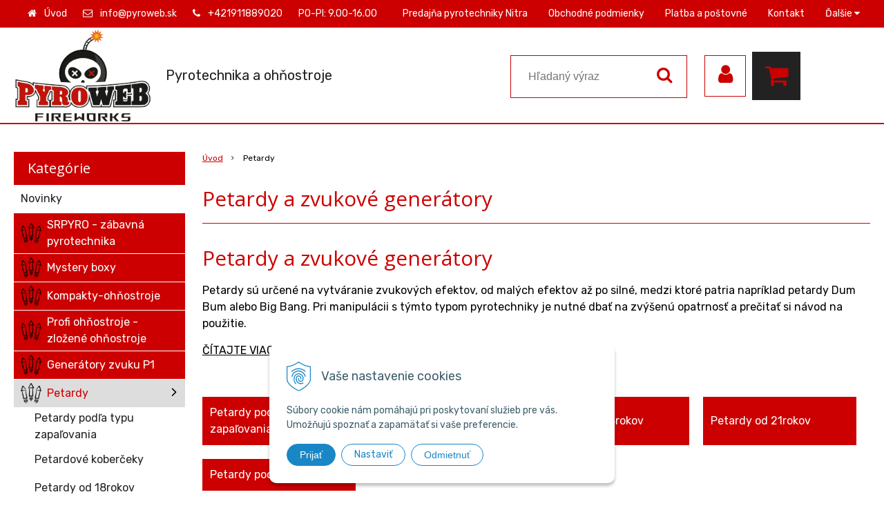

--- FILE ---
content_type: text/html; charset=windows-1250
request_url: https://www.pyroweb.sk/eshop/petardy/c-64.xhtml
body_size: 24820
content:
<!DOCTYPE html>
<html lang="sk" class=" fixed-header ViewIcons addtocat-effect-pop filter-position-top prlist-grpad prlist-type-3" data-ppr="3">
<head>
		<meta http-equiv="X-UA-Compatible" content="IE=edge,chrome=1" />
		<meta name="viewport" content="width=device-width, initial-scale=1.0, minimum-scale=1.0, user-scalable=1" />
		
		<meta charset="windows-1250" />
		<title>Petardy a zvukové generátory|PYROWEB.SK | PYROWEB.SK</title>
		<meta name="description" content="Zábavná pyrotechnika a ohňostroje, najlepší predajca ohňostrojov. Doprava nad 100 € zdarma! Darček k objednávke..." />
		<meta name="keywords" content="petardy, piráty, zvukové generátory, silné petardy, najsilnejšie petardy, lacné petardy,ohňostroj, ohňostroje, pyrotechnika, zábavná pyrotechnika, petardy, dymovnice, vulkány, prskavky, detská pyrotechnika, tortové fontány, pyrotechnika na tortu, pochodne, kompaktné ohňostroje, zložené ohňostroje,pyrotechnika, zábavná pyrotechnika, ohňostroje, ohňostroj, rakety, petardy, dymovnice, farebné dymovnice, prskavky, fontány a vulkány" />
		<meta name="robots" content="index, follow" />
		<meta name="googlebot" content="index, follow" />
		<meta name="author" content="NextCom.sk | Lepší biznis online" />
		<meta name="generator" content="Unisite 8.20.0 #281025" />
		<meta property="og:type" content="website" />
		<meta property="og:title" content="Petardy a zvukové generátory|PYROWEB.SK" />
		<meta property="og:description" content="" />
		<meta property="og:url" content="https://www.pyroweb.sk/eshop/petardy/c-64.xhtml" />
		<meta property="og:locale" content="sk_SK" />
		<meta property="og:site_name" content="PYROWEB.SK" />
		<meta name="twitter:domain" content="www.pyroweb.sk" />
		<meta property="og:image" content="https://www.pyroweb.sk/obchod_homedir/data/4027/ikony/firecracker_6393712.png" />

		<link href="https://www.pyroweb.sk/Data/4308/favicon.ico" type="image/x-icon" rel="icon" />
		<link href="https://www.pyroweb.sk/Data/4308/favicon.ico" type="image/x-icon" rel="shortcut icon" />
		<link rel="stylesheet" type="text/css" href="//fonts.googleapis.com/css2?family=Rubik:ital,wght@0,300;0,400;0,700;1,500&family=Open+Sans:ital,wght@0,400;0,600;0,700;1,400;1,600;1,700&display=swap" />
		<link rel="stylesheet" type="text/css" href="/Data/4308/Cache/Css/site_f923e84a.css" />
		<link rel="stylesheet" type="text/css" href="/SiteJay2.0/JScript/Fancybox3/jquery.fancybox.min.css" />
		<link rel="stylesheet" type="text/css" href="/Data/4308/Cache/Css/slick_32f211d0.css" />
		<link rel="stylesheet" type="text/css" href="/Data/4308/Cache/Css/infopanel_eb4507b4.css" />
		<script src="/SiteJay2.0/jquery-3.7.1.min.js"></script>
		<script src="/SiteJay2.0/JScript/Fancybox3/jquery.fancybox.min.js"></script>
		<script src="/SiteJay2.0/JScript/jquery.mousewheel-3.0.6.pack.js"></script>
		<script src="/Data/4308/Cache/Script/common_5fecc569.js"></script>
		<script src="/Data/4308/Cache/Script/CookieConsent_6224c920.js"></script>
		<script src="/Data/4308/Cache/Script/skin_340f6a63.js"></script>
		<script src="/Data/4308/Cache/Script/categories_menu_script_3eefc370.js"></script>
		<script src="/SiteJay2.0/jquery.newsletterpopup.js"></script>
		<script src="/Data/4308/Cache/Script/shop_content_scripts_977977c1.js"></script>
		<script src="https://www.pyroweb.sk/SiteJay2.0/jquery_tipsy.js"></script>

		<link rel="stylesheet" type="text/css" href="/Data/default/UserFiles/font-awesome/css/font-awesome.min.css" />
		<link rel="stylesheet" type="text/css" href="/Data/default/UserFiles/2025/slick/slick.min.css" />
        <link rel="stylesheet" type="text/css" href="/Data/default/UserFiles/2025/slick/accessible-slick-theme.min.css" />
		<link rel="stylesheet" type="text/css" href="/Data/default/UserFiles/js/lightslider/lightslider.min.css" />
        <link rel="stylesheet" type="text/css" href="/Data/default/UserFiles/2025/nice-select/nice-select.css" />
	<!-- Google tag (gtag.js) -->
<script async src="https://www.googletagmanager.com/gtag/js?id=AW-11398743721"></script>
<script>
  window.dataLayer = window.dataLayer || [];
  function gtag(){dataLayer.push(arguments);}
  gtag('js', new Date());

  gtag('config', 'AW-11398743721');
</script><script>
function runCustomAjaxFnc(){
}

$(document).ready(function(){
  if($('.iimg').length){
     $('.iimg').closest('.ocdiv').addClass('imgcheckboxes');
  }
  
  runCustomAjaxFnc();
  
  
  $('input#INVATId').prop('disabled',true);
  
});

function runCustomAjaxFnc(){
  
  if($('.ShopDetailView').length){
    $('.ShopDetailView .Product').each(function(){
          if($('.FakeState',this).length==0){
            var cenas = parseFloat($('.price-with-vat .main-price > span:first', this).attr('content'));

            if(cenas>=100){

              if($('.stickers',this).length==0){
                $('.ProductImage',this).append('<div class="stickers"></div>');
              }

                $('.stickers', this).append('<span class="CustomState FakeState" style="background-color: #cc0000; color: #ffffff;">Doprava zdarma</span>');
            }
          }    
	  });
    }
  
}

$(document).ready(function(){
  if($('.iimg').length){
     $('.iimg').closest('.ocdiv').addClass('imgcheckboxes');
  }
  
  runCustomAjaxFnc();
  
  if($('.ShopProductView').length){
    var thisEl = $('.ShopProductView > .Product');
    
    if($('.FakeState',thisEl).length==0){
      var cenas = parseFloat($('.price-with-vat .main-price > span:first', thisEl).attr('content'));

      if(cenas>=100){

        if($('.stickers',thisEl).length==0){
          $('.ProductLeft',thisEl).append('<div class="stickers"></div>');
        }

          $('.stickers', thisEl).append('<span class="CustomState FakeState" style="background-color: #cc0000; color: #ffffff;">Doprava zdarma</span>');
      }
    }
  }
  
  
  $('input#INVATId').prop('disabled',true);
  
});
  </script><!-- Global site tag (gtag.js) - Google Analytics -->
<script async src="https://www.googletagmanager.com/gtag/js?id=G-J4EEHNZ7C4"></script>
<script>
  window.dataLayer = window.dataLayer || [];
  function gtag(){dataLayer.push(arguments);}
  gtag("js", new Date());

  gtag("consent", "default", {
    "ad_storage": "denied",
    "ad_user_data": "denied",
    "ad_personalization": "denied",
    "analytics_storage": "denied"
  }); 
  
  gtag("config", "G-J4EEHNZ7C4");
</script><link rel="next" href="https://www.pyroweb.sk/eshop/petardy/c-64/resultpage/2.xhtml" />
	</head>

	<body id="page28698" class="matrix-skin home-page ">
        <div class="site-overlay"><span class="over-closer"></span></div>
        
            <div id="container-main">
                <div class="header-separator"></div>
                <header class="header">
                    <div class="head clearfix">
                      
<div id="sjm-s-hlavicka"><div class="logo-wrapper">
    <p id="logo"><a href="/"><img src="/Data/4308/UserFiles/logo_pyroweb_cmyk01.png" alt="PYROWEB.SK" srcset="" width="1025" height="709"></a></p>
    <p class="slogan"><span> Pyrotechnika a ohňostroje </span></p>
</div>


    
        <ul class="info-row">
            <li class="info-row-home"><i class="fa fa-home"></i> <a href="/">Úvod</a></li>
            
            <li class="info-row-mail" translate="no"><i class="fa fa-envelope-o"></i> <a href="mailto:info@pyroweb.sk">info@pyroweb.sk</a></li>
            <li class="info-row-phone" translate="no"><i class="fa fa-phone"></i> <a href="tel:+421911889020">+421911889020</a></li>
            <li class="info-row-text-after">PO-PI: 9.00-16.00</li>
        </ul>
    

</div>

                      <div class="icons">
                          <div id="ico-menu"><span translate="no"><i class="fa fa-bars"></i></span></div>
                          <div id="ico-search"><span><i class="fa fa-search"></i></span></div>
                          <div id="main-login">
<div id="sjm-s-login-top"><div class="Shop-login">
    <div><i class="fa fa-user"></i></div>
    
        <ul data-text="Môj účet">
            <li class="user"><a href="https://www.pyroweb.sk/eshop/action/enterlogin.xhtml" rel="nofollow">Prihlásiť</a></li>
            
                <li class="reg"><a href="https://www.pyroweb.sk/eshop/action/registration.xhtml" rel="nofollow">Registrácia</a></li>
            
            
        </ul>
    
    
</div></div>
</div>
                          <div id="main-cart">
<div id="sjm-s-kosik"><div id="kosik">
     <a href="https://www.pyroweb.sk/eshop/action/cart.xhtml" class="caq-0" title="Košík">
     <span class="kosik-ico"><i class="fa fa-shopping-cart"></i></span>
     
     </a>
</div></div>
</div>
                      </div>
                      <div id="main-search">
<div id="sjm-s-vyhladavanie">
	
                <script type="text/javascript">
                    /* <![CDATA[ */

                    displayBoxIndex = -1;
                    var SearchNavigate = function(diff) {
                        displayBoxIndex += diff;
                        var oBoxCollection = $(".suggestSearchContent:not(.suggestSearchHeader):not(.suggestSearchFooter) p");
                        if(!oBoxCollection.length){
                            return;
                        }
                        if (displayBoxIndex >= oBoxCollection.length)
                            displayBoxIndex = 0;
                        if (displayBoxIndex < 0)
                            displayBoxIndex = oBoxCollection.length - 1;
                        var cssClass = "search-selected-item";
                        oBoxCollection.removeClass(cssClass).eq(displayBoxIndex).addClass(cssClass);
                        oBoxCollection.eq(displayBoxIndex)[0].scrollIntoView({ 
                            block: 'nearest',
                            inline: 'nearest',
                            behavior: 'smooth'
                        });
                    }

                        var timeoutsearch;
                        function getXmlHttpRequestObject() {
                            if (window.XMLHttpRequest) {
                                return new XMLHttpRequest();
                            } else if(window.ActiveXObject) {
                                return new ActiveXObject("Microsoft.XMLHTTP");
                            } else {
                            }
                        }

                        var searchReq = getXmlHttpRequestObject();

                        function searchSuggest() {
                            if (searchReq.readyState == 4 || searchReq.readyState == 0) {
                                var str = escape(encodeURI(document.getElementById('searchstringid').value));
                                //$('#search_suggest').html('<div class="suggest_wrapper loading"><img src="/Images/loading.gif" alt="loading" /></div>');
                                var stockOnly = '0';
                                if (document.getElementById('searchStockOnlyId') != null && document.getElementById('searchStockOnlyId').checked == true)
                                    stockOnly = '1';

                                searchReq.open("GET", 'https://www.pyroweb.sk/suggestsearch/chckprm/suggest/search/' + str + '/stock/' + stockOnly + '.xhtml', true);
                                searchReq.onreadystatechange = handleSearchSuggest;
                                searchReq.send(null);
                            }
                            clearTimeout(timeoutsearch);
                        }

                        function handleSearchSuggest() {
                            if (searchReq.readyState == 4) {
                                var ss = document.getElementById('search_suggest')
                                ss.innerHTML = '';
                                ss.innerHTML = searchReq.responseText;

                                if(ss.innerHTML.length)
                                    ss.innerHTML = '<div class="suggest_wrapper">' + ss.innerHTML + '</div>';
                            }
                        }

                        $(document).ready(function(){

                            $('body').on('click', function () {
                                $('#search_suggest').html('');
                            });

                            $('form.search').on('click', function(e){
                                e.stopPropagation();
                            });

                            $('#searchstringid').attr('autocomplete','off').on('keyup click', function(e) {

                                if (e.keyCode == 40)
                                {
                                    e.preventDefault()
                                    SearchNavigate(1);
                                }
                                else if(e.keyCode==38)
                                {
                                    e.preventDefault()
                                    SearchNavigate(-1);
                                } else if(e.keyCode==13){

                                    if($("p.search-selected-item").length){
                                        e.preventDefault();
                                        location.href=$("p.search-selected-item a").attr("href");
                                    }

                                } else {
                                    if(timeoutsearch) {
                                        clearTimeout(timeoutsearch);
                                        timeoutsearch = null;
                                    }
                                    if($.trim($("#searchstringid").val()) !== ""){
                                        timeoutsearch = setTimeout(searchSuggest, 200);
                                    }
                                    else {
                                        var ss = document.getElementById('search_suggest')
                                        ss.innerHTML = '';                                    
                                    }
                                }
                            });
                        });
                    /* ]]> */
                </script>

<form action="https://www.pyroweb.sk/index.php?page=28698" method="get" class="search">
  <span class="input"><input type="text" name="searchstring" value="" class="SearchInput" id="searchstringid" placeholder="Hľadaný výraz" /><input type="hidden" name="searchtype" value="all" /></span>
  <div id="search_suggest"></div>  
  <span class="submit"><input type="hidden" name="action" value="search" /><input type="hidden" name="cid" value="0" /><input type="hidden" name="page" value="28698" /><input type="submit" name="searchsubmit" value="Hľadaj" class="SearchSubmit" /></span>  
</form></div>
</div>
                      <div class="mbmenu clearfix" id="menu-main">
                        <div class="content"><nav>
<div id="sjm-s-menu-vodorovne"><ul id="m-smenuvodorovne" class="sjMenu"><li class="no-selected"><a href="https://www.pyroweb.sk/predajna-zabavnej-pyrotechniky-ivankaprinitre.xhtml" target="_blank">Predajňa pyrotechniky Nitra</a></li><li class="no-selected"><a href="https://www.pyroweb.sk/obchodne-podmienky.xhtml" target="_blank">Obchodné podmienky</a></li><li class="no-selected"><a href="https://www.pyroweb.sk/platba-a-postovne.xhtml" target="_blank">Platba a poštovné</a></li><li class="no-selected"><a href="https://www.pyroweb.sk/kontakt.xhtml">Kontakt</a></li><li class="no-selected"><a href="https://www.pyroweb.sk/blog.xhtml" target="_blank">Blog</a></li><li class="no-selected"><a href="https://www.pyroweb.sk/najcastejsie-otazky-o-pyrotechnike-a-ohnostrojoch.xhtml" target="_blank">Najčastejšie otázky o pyrotechnike a ohňostrojoch</a></li><li class="no-selected"><a href="https://www.pyroweb.sk/subory-cookies.xhtml">Súbory cookies</a></li><li class="no-selected"><a href="https://www.pyroweb.sk/subory-na-stiahnutie.xhtml">Súbory na stiahnutie</a></li><li class="no-selected"><a href="https://www.pyroweb.sk/pyrotechnicky-slovnik.xhtml">Pyrotechnický slovník</a></li><li class="no-selected"><a href="https://www.pyroweb.sk/spracovanie-osobnych-udajov.xhtml">Spracovanie osobných údajov</a></li></ul></div>
</nav></div>
                      </div>
                  </div>
                </header>
                <div id="container-outer">
                    <div id="container" class="clearfix">
                        <main id="content">
                            
                                <div class="top-image">
<div id="sjm-d-33254"> </div>
</div>
                                <div class="basic001">


<div class="content">
<div id="sjm-d-33253">        <div class="ShopContent">
<!-- SJ_Modules_Shop_Content ***start*** -->
	
            <div class="ShopProductParentCategories">
                <ul itemprop="breadcrumb" itemscope itemtype="http://schema.org/BreadcrumbList">
                    
                    <li itemprop="itemListElement" itemscope itemtype="http://schema.org/ListItem">
                        <a href="/" itemprop="item"><span itemprop="name">Úvod</span></a>
                        <meta itemprop="position" content="1" />
                    </li>
                    <li><span class="separator">&gt;&gt;</span></li>
                    <li itemprop="itemListElement" itemscope itemtype="http://schema.org/ListItem">
                        <span itemprop="name">Petardy</span>
                        <meta itemprop="position" content="2" />
                    </li>
                </ul>
            </div>




<div class="category-wrapper"><h1 class="heading" style="order:1">



Petardy a zvukové generátory


</h1>







<div class="XHTMLBeforeCategory" style="order:2"><h1>Petardy a zvukové generátory</h1>

<p>Petardy sú určené na vytváranie zvukových efektov, od malých efektov až po silné, medzi ktoré patria napríklad petardy Dum Bum alebo Big Bang. Pri manipulácii s týmto typom pyrotechniky je nutné dbať na zvýšenú opatrnosť a prečitať si návod na použitie.</p>
<script type="text/javascript">
function toggle(obj) {
          var obj=document.getElementById(obj);
          if (obj.style.display == "block") obj.style.display = "none";
          else obj.style.display = "block";
}
</script><a href="javascript: void(0);" onclick="toggle('q1')">ČÍTAJTE VIAC... </a>

<div id="q1" style="display:none;">

<p>Petardy sme zaradili do viacerých kategórií, a to podľa požadovaného minimálneho veku pre predaj, ale aj petardy podľa výrobcu, pretože mnohí z Vás už petardy poznajú a hľadajú svoju obľúbenú značku. Vyberte si škrtacie petardy alebo petardy s knotom.&nbsp;</p>

<h2>Petardy od 18 rokov</h2>

<p>V našom e-shope nájdete&nbsp;<a href="/eshop/petardy-od-18rokov/c-65.xhtml" target="_blank"><strong>petardy kategórie F2 a P1</strong></a>, ktoré si môžete kúpiť, ak ste dosiahli vek minimálne 18 rokov. Tieto petardy majú nižšiu gramáž pyrotechnickej zlože a ich zvukový efekt je slabší v porovnaní s petardami kategórie F3. Majú však svojich priaznivcov, pretože petardy sú základnou výbavou každého mladého priaznivca pyrotechniky. Aj tu však nájdete TOP stálice, ktoré sú veľmi vyhľadávané, ako klasické petardy <strong><a href="/eshop/petardy-pirat-100ks-bal/p-5488516.xhtml" target="_blank">Pirát</a></strong>, <strong><a href="/eshop/petardy-dum-bum-big-f2-silver-10ks-bal/p-5488897.xhtml" target="_blank">Dum Bum F2</a></strong> či <strong><a href="/eshop/petardy-zom-bum-zombie-attack-5g-4ks-bal/p-5488753.xhtml" target="_blank">5gramové petardy ZOM BUM Zombie Attack</a></strong> .&nbsp;</p>

<h2>Petardy od 21 rokov - najsilnejšie petardy</h2>

<p>Ak hľadáte&nbsp;<a href="/eshop/petardy-od-21rokov/c-66.xhtml" target="_blank"><strong>silné petardy kategórie F3</strong></a>, ktoré sú určené pre osoby staršie ako 21 rokov, určite si u nás vyberiete. Tieto petardy majú silný zvukový efekt. Najobľúbenejšími petardami aj v tejto kategórii zostávajú&nbsp;<a href="/petardy-dumbum-30-ks-bal/p-5488659.xhtml" target="_blank"><strong>DUM BUM </strong></a>&nbsp;a <a href="/eshop/petardy-big-bang-2g-20ks-bal/p-5488455.xhtml" target="_blank"><strong>BIG BANG 2G</strong></a>.&nbsp;</p>

<p>Ak chcete dosiahnuť dlhotrvajúci zvukový efekt, ale nebaví Váš zapaľovať petardy jednotlivo, aj pre Vás máme riešenie. Vyskúšajte&nbsp;<a href="/eshop/petardove-koberceky/c-377.xhtml" target="_blank"><strong>petardové koberčeky</strong></a>, kde na jedno zapálenie budete počuť 30 - 1000 rán.&nbsp;</p>

<h2>Bezpečné petardy</h2>

<p>Ak hľadáte petardy, ale zároveň dbáte na bezpečnosť, určite odporúčame nákupiť petardy so zápalnou šnúrou, kde po zapálení zápalnice máte stále dostatok času petardu odhodiť do bezpečnej vzdialenosti. Starou dobrou klasikou sú ale petardy škrtacie, ktoré máme tiež v ponuke. Je len na Vás, ktoré si vyberiete. Stále platí pravidlo, aby ste petardy (a akúkoľvek pyrotechniku, ktorá nie je určená na držanie v ruke) držali v ruke po zapálení čo najkratší čas, ihneď ich odhodili na zem a ustúpili do bezpečnej vzdialenosti. Je veľmi dôležité dodržiavať pokyny, uvedené v návode na použitie.&nbsp;</p>

<h2>Pyroweb.sk - obľúbené petardy na predaj</h2>
</div>
</div>

<div class="subcategories" style="order:3"><ul class="Cat"><li><a href="https://www.pyroweb.sk/eshop/petardy-podla-typu-zapalovania/c-378.xhtml"><span>Petardy podľa typu zapaľovania</span></a></li><li><a href="https://www.pyroweb.sk/eshop/petardove-koberceky/c-377.xhtml"><span>Petardové koberčeky</span></a></li><li><a href="https://www.pyroweb.sk/eshop/petardy-od-18rokov/c-65.xhtml"><span>Petardy  od 18rokov</span></a></li><li><a href="https://www.pyroweb.sk/eshop/petardy-od-21rokov/c-66.xhtml"><span>Petardy  od 21rokov</span></a></li><li><a href="https://www.pyroweb.sk/eshop/petardy-podla-znacky/c-368.xhtml"><span>Petardy podľa značky</span></a></li></ul></div>



</div><!-- end category-wrapper -->




<div class="ViewTypeRow clearfix">
	
		<div class="filter-title"><i class="fa fa-filter"></i> Filter produktov <i class="fa fa-caret-down"></i></div>
	

	<div class="ViewTypeWrap">
    	<span>Zobrazenie:</span>
        <ul class="ViewType">
            <li class="current" id="ViewIcons"><a href="javascript:void(0);">Ikony</a></li>
            <li id="ViewDetails"><a href="javascript:void(0);">Podrobne</a></li>
            <li id="ViewTable"><a href="javascript:void(0);">TABLE</a></li>
        </ul>
    </div>

    
	    <div class="SortType">
	    	<span class="label">Zoradiť:</span>
                            <form action="https://www.pyroweb.sk/eshop/petardy/c-64.xhtml" id="ShopSortSelect" method="post">
                                <select class="CustomSort" name="orderby" onchange="document.getElementById('ShopSortSelect').submit(); return false;">
                                    
                            <option value="orderasc" selected="selected">Prednastavené</option>
                            <option value="rating">Hodnotenie</option>
                            <option value="nameasc">Názov A-Z</option>
                            <option value="namedesc">Názov Z-A</option>
                            <option value="priceasc">Ceny od najlacnejšieho</option>
                            <option value="pricedesc">Ceny od najdrahšieho</option>
                                </select>
                            </form>
	    </div>
    

    
    	<form action="https://www.pyroweb.sk/eshop/petardy/c-64.xhtml#FilterFormId" method="post" id="FilterFormId" data-url="https://www.pyroweb.sk/eshop/petardy/c-64.xhtml">

            <div id="FilterFormIdBox">

                

                <div class="infilter">
                    

                    
                        
                        <div class="Filter" id="StatesFilter">
                            <p class="FilterTitle">Typ</p>
                            <input type="hidden" name="StatesFilterForm" />
                            <div class="form">
                                
                        <span class="FilterValue">
                            <input type="checkbox" id="StatesFilter12Id" name="StatesFilter12" disabled="disabled" onclick="getElementById ('FilterFormId').submit();" />
                            <label for="StatesFilter12Id">Black Friday 2025 <span>(0)</span></label>
                        </span>
                            </div>
                        </div>
                    

                    

                    

                    

                </div>
                
                    <div class="button-rows">
                        <button>Zobraziť produkty <span>(232)</span></button>
                        
                    </div>
                
            </div>
    	</form>
    

</div>


<div class="ShopDetailView" id="cid64"><div class="Product" itemscope itemtype="http://schema.org/Product">
    
    

    <form action="https://www.pyroweb.sk/eshop/petardy/c-64/order/5488897.xhtml" data-mincountval="0" data-mincountmultiplyval="false" id="id5488897" method="post" onsubmit="if (!AllowOrderProductBuy (3, document.getElementById('Quantity' + 5488897), 5488897)) return false; if(!CheckMinCount(document.getElementById('Quantity5488897'), 0, false))return false;">

        <div class="in-wrapper">
            <p class="in-category">Petardy podľa typu zapaľovania</p>
            <h2 itemprop="name" class="product-name" ><a href="https://www.pyroweb.sk/eshop/petardy-dum-bum-big-f2-silver-10ks-bal/p-5488897.xhtml" title="Petardy Dum bum Big F2 Silver 10ks/bal">Petardy Dum bum Big F2 Silver 10ks/bal</a></h2>
            <meta itemprop="category" content="Petardy > Petardy podľa typu zapaľovania" />
        </div>

        <div class="ImageWrapper">
            <div class="ProductImage">
                <a href="https://www.pyroweb.sk/eshop/petardy-dum-bum-big-f2-silver-10ks-bal/p-5488897.xhtml">
                    <picture>
                        <source srcset="/obchod_homedir/data/4027/obrazky/male_obrazky/PSF2D%20Petardy%20Dumbum%20big%20F2.webp" type="image/webp" data-large-image="/obchod_homedir/data/4027/obrazky/PSF2D%20Petardy%20Dumbum%20big%20F2.webp">
                        <img src="/obchod_homedir/data/4027/obrazky/male_obrazky/PSF2D%20Petardy%20Dumbum%20big%20F2.png" alt="Petardy Dum bum Big F2 Silver 10ks/bal" title="Petardy Dum bum Big F2 Silver 10ks/bal" id="ProductImage5488897" itemprop="image" loading="lazy" />
                    </picture>
                    <span class="stickers">
                        
                            
                                
                                
                                
                                
                                
                            
                        

                        
                            
                        

                        

                        
                    </span>
                    
                </a>
                
                    <div class="TopReviews" itemprop="aggregateRating" itemscope itemtype="http://schema.org/AggregateRating">
                        <span>100%</span>
                        <meta itemprop="worstRating" content="1" />
                        <meta itemprop="bestRating" content="5" />
                        <meta itemprop="reviewCount" content="7" />
                        <div itemprop="ratingValue" content="5">
                            
                            
                            
                            
                            
                                <i class="fa fa-star"></i>
                                <i class="fa fa-star"></i>
                                <i class="fa fa-star"></i>
                                <i class="fa fa-star"></i>
                                <i class="fa fa-star"></i>
                            
                        </div>
                      </div>
                  
            </div>
        </div>
        <div class="ProductContent">
            <div class="ContentIn">
                <div class="ProductDescription">
                    <div class="small-description" itemprop="description"><P><STRONG>Vekové obmedzenie: od 18 rokov.</STRONG> </P><br />
<P>NEC = 3,5 g/bal</P></div>
                    
                        <dl>
                            <dt class="pp103">Hmotnosť výbušniny v kg</dt>
<dd class="pp103">0,0035</dd>
                           </dl>
                       
                </div>
            </div>
                
            <div class="ShopIcons">
                
                    <div class="price" itemprop="offers" itemscope itemtype="http://schema.org/Offer">
                                    <meta itemprop="category" content="Petardy > Petardy podľa typu zapaľovania" />
                                    <meta itemprop="url" content="https://www.pyroweb.sk/eshop/petardy-dum-bum-big-f2-silver-10ks-bal/p-5488897.xhtml" />

                                    
                                        
                                            <meta itemprop="availability" href="http://schema.org/InStock" content="InStock" />
                                        
                                        
                                    
                                    
    
                                    <div class="price-row-1">
                                                        
                                                                <div class="price-with-vat">
                                                                        
                                                                        <strong id="PriceWithVAT5488897" class="main-price"><span itemprop="price" content="2.1">2,10</span> <span itemprop="priceCurrency" content="EUR">€</span></strong> <span class="dph">s DPH / bal</span>
                                                                </div>
                                                        
                                                        
                                                        
                                                                
                                                                        <div class="price-without-vat"><strong id="PriceWithoutVAT5488897" class="main-price">1,71 €</strong> <span class="dph">bez DPH / bal</span></div>
                                                                
                                                        
                                                        

                                                        
                                        </div>
                                        
                                        
                                </div>
                    
                        
                            
                                <div class="ProductButtons">
                                       
                                        <button type="submit" name="add-button" id="AddToCart5488897" aria-label="Pridať do košíka">
                                            <span class="icon" data-title="Pridať do košíka"><i class="fa fa-shopping-cart"></i></span>
                                            
                                        </button>
                                    
                                       
                                    <span class="mnozstvo">
                                        <input type="text" size="5" value="1" name="quantity" id="Quantity5488897" onkeyup="AllowOrderProduct (5488897, 3 , this.value);" class="Quantity noEnterSubmit" />
                                        
                                            <label for="Quantity5488897">bal</label>
                                        
                                        <span class="cplus">+</span>
                                        <span class="cminus">-</span>
                                    </span>
                                    
                                </div>
                                <span id="StockWarning5488897" class="stockwarning"></span>
                            
                            
                        
                    
                
                
                <div class="clear"></div>
            </div>
            
            <div class="bottom">
                
                    <div class="delivery-info"><strong id="StockCountText5488897">                        <span style="color: #00aa00">Na sklade</span></strong></div>
                
                <div class="order-number">Obj. čislo: <span id="OrderNumber5488897" itemprop="sku">PSF2D/BAL</span></div>
            </div>
			
        </div>

        <input type="hidden" name="CSRFToken" value="b20012532cbd00c4a712ad52a8fedd8c9c8b94739a493e570522a651c18e71fdad79d8" />

    </form>
    
</div>
<div class="Product" itemscope itemtype="http://schema.org/Product">
    
        <div style="display: none;" itemprop="brand" itemtype="https://schema.org/Brand" itemscope>
            <meta itemprop="name" content="JORGE" />
            
        </div>
    
    

    <form action="https://www.pyroweb.sk/eshop/petardy/c-64/order/5731339.xhtml" data-mincountval="0" data-mincountmultiplyval="false" id="id5731339" method="post" onsubmit="if (!AllowOrderProductBuy (1730, document.getElementById('Quantity' + 5731339), 5731339)) return false; if(!CheckMinCount(document.getElementById('Quantity5731339'), 0, false))return false;">

        <div class="in-wrapper">
            <p class="in-category">Petardy podľa typu zapaľovania</p>
            <h2 itemprop="name" class="product-name" ><a href="https://www.pyroweb.sk/eshop/petardy-fp3-cracker-10ks-bal/p-5731339.xhtml" title="Petardy FP3 Cracker 10ks/bal">Petardy FP3 Cracker 10ks/bal</a></h2>
            <meta itemprop="category" content="Petardy > Petardy podľa typu zapaľovania" />
        </div>

        <div class="ImageWrapper">
            <div class="ProductImage">
                <a href="https://www.pyroweb.sk/eshop/petardy-fp3-cracker-10ks-bal/p-5731339.xhtml">
                    <picture>
                        <source srcset="/obchod_homedir/data/4027/obrazky/male_obrazky/FP3_symulacja-23.webp" type="image/webp" data-large-image="/obchod_homedir/data/4027/obrazky/FP3_symulacja-23.webp">
                        <img src="/obchod_homedir/data/4027/obrazky/male_obrazky/FP3_symulacja-23.png" alt="Petardy FP3 Cracker 10ks/bal" title="Petardy FP3 Cracker 10ks/bal" id="ProductImage5731339" itemprop="image" loading="lazy" />
                    </picture>
                    <span class="stickers">
                        
                            
                                
                                
                                
                                
                                
                            
                        

                        
                            
                        

                        

                        
                    </span>
                    
                </a>
                
                    <div class="TopReviews" itemprop="aggregateRating" itemscope itemtype="http://schema.org/AggregateRating">
                        <span>94%</span>
                        <meta itemprop="worstRating" content="1" />
                        <meta itemprop="bestRating" content="5" />
                        <meta itemprop="reviewCount" content="7" />
                        <div itemprop="ratingValue" content="5">
                            
                            
                            
                            
                            
                                <i class="fa fa-star"></i>
                                <i class="fa fa-star"></i>
                                <i class="fa fa-star"></i>
                                <i class="fa fa-star"></i>
                                <i class="fa fa-star"></i>
                            
                        </div>
                      </div>
                  
            </div>
        </div>
        <div class="ProductContent">
            <div class="ContentIn">
                <div class="ProductDescription">
                    <div class="small-description" itemprop="description"><P><STRONG>Vekové obmedzenie: od 21 rokov.</STRONG></P><br />
<P>NEC =&nbsp;8 g/bal</P></div>
                    
                        <dl>
                            <dt class="pp103">Hmotnosť výbušniny v kg</dt>
<dd class="pp103">0,008</dd>
                           </dl>
                       
                </div>
            </div>
                
            <div class="ShopIcons">
                
                    <div class="price" itemprop="offers" itemscope itemtype="http://schema.org/Offer">
                                    <meta itemprop="category" content="Petardy > Petardy podľa typu zapaľovania" />
                                    <meta itemprop="url" content="https://www.pyroweb.sk/eshop/petardy-fp3-cracker-10ks-bal/p-5731339.xhtml" />

                                    
                                        
                                            <meta itemprop="availability" href="http://schema.org/InStock" content="InStock" />
                                        
                                        
                                    
                                    
    
                                    <div class="price-row-1">
                                                        
                                                                <div class="price-with-vat">
                                                                        
                                                                        <strong id="PriceWithVAT5731339" class="main-price"><span itemprop="price" content="1.7">1,70</span> <span itemprop="priceCurrency" content="EUR">€</span></strong> <span class="dph">s DPH / bal</span>
                                                                </div>
                                                        
                                                        
                                                        
                                                                
                                                                        <div class="price-without-vat"><strong id="PriceWithoutVAT5731339" class="main-price">1,38 €</strong> <span class="dph">bez DPH / bal</span></div>
                                                                
                                                        
                                                        

                                                        
                                        </div>
                                        
                                        
                                </div>
                    
                        
                            
                                <div class="ProductButtons">
                                       
                                        <button type="submit" name="add-button" id="AddToCart5731339" aria-label="Pridať do košíka">
                                            <span class="icon" data-title="Pridať do košíka"><i class="fa fa-shopping-cart"></i></span>
                                            
                                        </button>
                                    
                                       
                                    <span class="mnozstvo">
                                        <input type="text" size="5" value="1" name="quantity" id="Quantity5731339" onkeyup="AllowOrderProduct (5731339, 1730 , this.value);" class="Quantity noEnterSubmit" />
                                        
                                            <label for="Quantity5731339">bal</label>
                                        
                                        <span class="cplus">+</span>
                                        <span class="cminus">-</span>
                                    </span>
                                    
                                </div>
                                <span id="StockWarning5731339" class="stockwarning"></span>
                            
                            
                        
                    
                
                
                <div class="clear"></div>
            </div>
            
            <div class="bottom">
                
                    <div class="delivery-info"><strong id="StockCountText5731339">                        <span style="color: #00aa00">Na sklade</span></strong></div>
                
                <div class="order-number">Obj. čislo: <span id="OrderNumber5731339" itemprop="sku">FP3CRACKER/BAL</span></div>
            </div>
			
        </div>

        <input type="hidden" name="CSRFToken" value="3d59f78f5849cd5616622d86e1e1b993dabd144af0f9e09d04b8d08b81e74fe499ba39" />

    </form>
    
</div>
<div class="Product" itemscope itemtype="http://schema.org/Product">
    
    

    <form action="https://www.pyroweb.sk/eshop/petardy/c-64/order/5731340.xhtml" data-mincountval="0" data-mincountmultiplyval="false" id="id5731340" method="post" onsubmit="if (!AllowOrderProductBuy (1964, document.getElementById('Quantity' + 5731340), 5731340)) return false; if(!CheckMinCount(document.getElementById('Quantity5731340'), 0, false))return false;">

        <div class="in-wrapper">
            <p class="in-category">iné</p>
            <h2 itemprop="name" class="product-name" ><a href="https://www.pyroweb.sk/eshop/petardy-megazeus-alba-15ks-bal/p-5731340.xhtml" title="Petardy Megazeus alba 15ks/bal">Petardy Megazeus alba 15ks/bal</a></h2>
            <meta itemprop="category" content="Petardy > Petardy podľa značky > iné" />
        </div>

        <div class="ImageWrapper">
            <div class="ProductImage">
                <a href="https://www.pyroweb.sk/eshop/petardy-megazeus-alba-15ks-bal/p-5731340.xhtml">
                    <picture>
                        <source srcset="/obchod_homedir/data/4027/obrazky/male_obrazky/SZA1n-3DK.webp" type="image/webp" data-large-image="/obchod_homedir/data/4027/obrazky/SZA1n-3DK.webp">
                        <img src="/obchod_homedir/data/4027/obrazky/male_obrazky/SZA1n-3DK.png" alt="Petardy Megazeus alba 15ks/bal" title="Petardy Megazeus alba 15ks/bal" id="ProductImage5731340" itemprop="image" loading="lazy" />
                    </picture>
                    <span class="stickers">
                        
                            
                                
                                
                                
                                
                                
                            
                        

                        
                            
                        

                        

                        
                    </span>
                    
                </a>
                
            </div>
        </div>
        <div class="ProductContent">
            <div class="ContentIn">
                <div class="ProductDescription">
                    <div class="small-description" itemprop="description"><P><SPAN style="COLOR: #000000"><STRONG>Vekové obmedzenie: od&nbsp;21 rokov.</STRONG></SPAN></P><br />
<P><SPAN style="COLOR: #000000">NEC =&nbsp;7,5 g/bal</SPAN></P></div>
                    
                        <dl>
                            <dt class="pp103">Hmotnosť výbušniny v kg</dt>
<dd class="pp103">0,0075</dd>
                           </dl>
                       
                </div>
            </div>
                
            <div class="ShopIcons">
                
                    <div class="price" itemprop="offers" itemscope itemtype="http://schema.org/Offer">
                                    <meta itemprop="category" content="Petardy > Petardy podľa značky > iné" />
                                    <meta itemprop="url" content="https://www.pyroweb.sk/eshop/petardy-megazeus-alba-15ks-bal/p-5731340.xhtml" />

                                    
                                        
                                            <meta itemprop="availability" href="http://schema.org/InStock" content="InStock" />
                                        
                                        
                                    
                                    
    
                                    <div class="price-row-1">
                                                        
                                                                <div class="price-with-vat">
                                                                        
                                                                        <strong id="PriceWithVAT5731340" class="main-price"><span itemprop="price" content="4.2">4,20</span> <span itemprop="priceCurrency" content="EUR">€</span></strong> <span class="dph">s DPH / bal</span>
                                                                </div>
                                                        
                                                        
                                                        
                                                                
                                                                        <div class="price-without-vat"><strong id="PriceWithoutVAT5731340" class="main-price">3,41 €</strong> <span class="dph">bez DPH / bal</span></div>
                                                                
                                                        
                                                        

                                                        
                                        </div>
                                        
                                        
                                </div>
                    
                        
                            
                                <div class="ProductButtons">
                                       
                                        <button type="submit" name="add-button" id="AddToCart5731340" aria-label="Pridať do košíka">
                                            <span class="icon" data-title="Pridať do košíka"><i class="fa fa-shopping-cart"></i></span>
                                            
                                        </button>
                                    
                                       
                                    <span class="mnozstvo">
                                        <input type="text" size="5" value="1" name="quantity" id="Quantity5731340" onkeyup="AllowOrderProduct (5731340, 1964 , this.value);" class="Quantity noEnterSubmit" />
                                        
                                            <label for="Quantity5731340">bal</label>
                                        
                                        <span class="cplus">+</span>
                                        <span class="cminus">-</span>
                                    </span>
                                    
                                </div>
                                <span id="StockWarning5731340" class="stockwarning"></span>
                            
                            
                        
                    
                
                
                <div class="clear"></div>
            </div>
            
            <div class="bottom">
                
                    <div class="delivery-info"><strong id="StockCountText5731340">                        <span style="color: #00aa00">Na sklade</span></strong></div>
                
                <div class="order-number">Obj. čislo: <span id="OrderNumber5731340" itemprop="sku">SZA1n/BAL</span></div>
            </div>
			
        </div>

        <input type="hidden" name="CSRFToken" value="ce022908f666a50846ca55f6ae88e945e68df95011482ed8a0f4570fc178019eb9e2c1" />

    </form>
    
</div>
<div class="Product" itemscope itemtype="http://schema.org/Product">
    
    

    <form action="https://www.pyroweb.sk/eshop/petardy/c-64/order/5731341.xhtml" data-mincountval="0" data-mincountmultiplyval="false" id="id5731341" method="post" onsubmit="if (!AllowOrderProductBuy (1407, document.getElementById('Quantity' + 5731341), 5731341)) return false; if(!CheckMinCount(document.getElementById('Quantity5731341'), 0, false))return false;">

        <div class="in-wrapper">
            <p class="in-category">Petardy s knotom</p>
            <h2 itemprop="name" class="product-name" ><a href="https://www.pyroweb.sk/eshop/petardy-titano-20ks-bal/p-5731341.xhtml" title="Petardy Titano 20ks/bal">Petardy Titano 20ks/bal</a></h2>
            <meta itemprop="category" content="Petardy > Petardy podľa typu zapaľovania > Petardy s knotom" />
        </div>

        <div class="ImageWrapper">
            <div class="ProductImage">
                <a href="https://www.pyroweb.sk/eshop/petardy-titano-20ks-bal/p-5731341.xhtml">
                    <picture>
                        <source srcset="/obchod_homedir/data/4027/obrazky/male_obrazky/TITANO-3D.webp" type="image/webp" data-large-image="/obchod_homedir/data/4027/obrazky/TITANO-3D.webp">
                        <img src="/obchod_homedir/data/4027/obrazky/male_obrazky/TITANO-3D.png" alt="Petardy Titano 20ks/bal" title="Petardy Titano 20ks/bal" id="ProductImage5731341" itemprop="image" loading="lazy" />
                    </picture>
                    <span class="stickers">
                        
                            
                                
                                
                                
                                
                                
                            
                        

                        
                            
                        

                        

                        
                    </span>
                    
                </a>
                
            </div>
        </div>
        <div class="ProductContent">
            <div class="ContentIn">
                <div class="ProductDescription">
                    <div class="small-description" itemprop="description"><P><STRONG>Vekové obmedzenie: od 18 rokov.</STRONG> </P><br />
<P>NEC = 10 g/bal</P></div>
                    
                        <dl>
                            <dt class="pp103">Hmotnosť výbušniny v kg</dt>
<dd class="pp103">0,01</dd>
                           </dl>
                       
                </div>
            </div>
                
            <div class="ShopIcons">
                
                    <div class="price" itemprop="offers" itemscope itemtype="http://schema.org/Offer">
                                    <meta itemprop="category" content="Petardy > Petardy podľa typu zapaľovania > Petardy s knotom" />
                                    <meta itemprop="url" content="https://www.pyroweb.sk/eshop/petardy-titano-20ks-bal/p-5731341.xhtml" />

                                    
                                        
                                            <meta itemprop="availability" href="http://schema.org/InStock" content="InStock" />
                                        
                                        
                                    
                                    
    
                                    <div class="price-row-1">
                                                        
                                                                <div class="price-with-vat">
                                                                        
                                                                        <strong id="PriceWithVAT5731341" class="main-price"><span itemprop="price" content="4.7">4,70</span> <span itemprop="priceCurrency" content="EUR">€</span></strong> <span class="dph">s DPH / bal</span>
                                                                </div>
                                                        
                                                        
                                                        
                                                                
                                                                        <div class="price-without-vat"><strong id="PriceWithoutVAT5731341" class="main-price">3,82 €</strong> <span class="dph">bez DPH / bal</span></div>
                                                                
                                                        
                                                        

                                                        
                                        </div>
                                        
                                        
                                </div>
                    
                        
                            
                                <div class="ProductButtons">
                                       
                                        <button type="submit" name="add-button" id="AddToCart5731341" aria-label="Pridať do košíka">
                                            <span class="icon" data-title="Pridať do košíka"><i class="fa fa-shopping-cart"></i></span>
                                            
                                        </button>
                                    
                                       
                                    <span class="mnozstvo">
                                        <input type="text" size="5" value="1" name="quantity" id="Quantity5731341" onkeyup="AllowOrderProduct (5731341, 1407 , this.value);" class="Quantity noEnterSubmit" />
                                        
                                            <label for="Quantity5731341">bal</label>
                                        
                                        <span class="cplus">+</span>
                                        <span class="cminus">-</span>
                                    </span>
                                    
                                </div>
                                <span id="StockWarning5731341" class="stockwarning"></span>
                            
                            
                        
                    
                
                
                <div class="clear"></div>
            </div>
            
            <div class="bottom">
                
                    <div class="delivery-info"><strong id="StockCountText5731341">                        <span style="color: #00aa00">Na sklade</span></strong></div>
                
                <div class="order-number">Obj. čislo: <span id="OrderNumber5731341" itemprop="sku">ZAP1c/BAL</span></div>
            </div>
			
        </div>

        <input type="hidden" name="CSRFToken" value="20f7bac4d57e6f544f98ddb98eb367d767e76a18ba98ee1b497eff5f0060f953c858a4" />

    </form>
    
</div>
<div class="Product" itemscope itemtype="http://schema.org/Product">
    
        <div style="display: none;" itemprop="brand" itemtype="https://schema.org/Brand" itemscope>
            <meta itemprop="name" content="Triplex" />
            
        </div>
    
    

    <form action="https://www.pyroweb.sk/eshop/petardy/c-64/order/5718799.xhtml" data-mincountval="0" data-mincountmultiplyval="false" id="id5718799" method="post" onsubmit="if (!AllowOrderProductBuy (66, document.getElementById('Quantity' + 5718799), 5718799)) return false; if(!CheckMinCount(document.getElementById('Quantity5718799'), 0, false))return false;">

        <div class="in-wrapper">
            <p class="in-category">Petardy podľa typu zapaľovania</p>
            <h2 itemprop="name" class="product-name" ><a href="https://www.pyroweb.sk/eshop/bateria-petard-bomber-guy-50ran-3ks-bal/p-5718799.xhtml" title="Batéria petárd Bomber guy 50rán 3ks/bal">Batéria petárd Bomber guy 50rán 3ks/bal</a></h2>
            <meta itemprop="category" content="Petardy > Petardy podľa typu zapaľovania" />
        </div>

        <div class="ImageWrapper">
            <div class="ProductImage">
                <a href="https://www.pyroweb.sk/eshop/bateria-petard-bomber-guy-50ran-3ks-bal/p-5718799.xhtml">
                    <picture>
                        <source srcset="/obchod_homedir/data/4027/obrazky/male_obrazky/TXP444-3D.webp" type="image/webp" data-large-image="/obchod_homedir/data/4027/obrazky/TXP444-3D.webp">
                        <img src="/obchod_homedir/data/4027/obrazky/male_obrazky/TXP444-3D.png" alt="Batéria petárd Bomber guy 50rán 3ks/bal" title="Batéria petárd Bomber guy 50rán 3ks/bal" id="ProductImage5718799" itemprop="image" loading="lazy" />
                    </picture>
                    <span class="stickers">
                        
                            
                                
                                
                                
                                
                                
                            
                        

                        
                            
                        

                        

                        
                    </span>
                    
                </a>
                
                    <div class="TopReviews" itemprop="aggregateRating" itemscope itemtype="http://schema.org/AggregateRating">
                        <span>80%</span>
                        <meta itemprop="worstRating" content="1" />
                        <meta itemprop="bestRating" content="5" />
                        <meta itemprop="reviewCount" content="1" />
                        <div itemprop="ratingValue" content="4">
                            
                            
                            
                            
                                <i class="fa fa-star"></i>
                                <i class="fa fa-star"></i>
                                <i class="fa fa-star"></i>
                                <i class="fa fa-star"></i>
                                <i class="fa fa-star-o"></i>
                            
                            
                        </div>
                      </div>
                  
            </div>
        </div>
        <div class="ProductContent">
            <div class="ContentIn">
                <div class="ProductDescription">
                    <div class="small-description" itemprop="description"><P><SPAN style="COLOR: #000000"><STRONG>Vekové obmedzenie: od&nbsp;21 rokov.</STRONG> </SPAN></P><br />
<P><SPAN style="COLOR: #000000">NEC =&nbsp;6 g/bal</SPAN></P></div>
                    
                        <dl>
                            <dt class="pp103">Hmotnosť výbušniny v kg</dt>
<dd class="pp103">0,035</dd><dt class="pp107">Počet rán</dt>
<dd class="pp107">50 rán</dd>
                           </dl>
                       
                </div>
            </div>
                
            <div class="ShopIcons">
                
                    <div class="price" itemprop="offers" itemscope itemtype="http://schema.org/Offer">
                                    <meta itemprop="category" content="Petardy > Petardy podľa typu zapaľovania" />
                                    <meta itemprop="url" content="https://www.pyroweb.sk/eshop/bateria-petard-bomber-guy-50ran-3ks-bal/p-5718799.xhtml" />

                                    
                                        
                                            <meta itemprop="availability" href="http://schema.org/InStock" content="InStock" />
                                        
                                        
                                    
                                    
    
                                    <div class="price-row-1">
                                                        
                                                                <div class="price-with-vat">
                                                                        
                                                                        <strong id="PriceWithVAT5718799" class="main-price"><span itemprop="price" content="6.7">6,70</span> <span itemprop="priceCurrency" content="EUR">€</span></strong> <span class="dph">s DPH / bal</span>
                                                                </div>
                                                        
                                                        
                                                        
                                                                
                                                                        <div class="price-without-vat"><strong id="PriceWithoutVAT5718799" class="main-price">5,45 €</strong> <span class="dph">bez DPH / bal</span></div>
                                                                
                                                        
                                                        

                                                        
                                        </div>
                                        
                                        
                                </div>
                    
                        
                            
                                <div class="ProductButtons">
                                       
                                        <button type="submit" name="add-button" id="AddToCart5718799" aria-label="Pridať do košíka">
                                            <span class="icon" data-title="Pridať do košíka"><i class="fa fa-shopping-cart"></i></span>
                                            
                                        </button>
                                    
                                       
                                    <span class="mnozstvo">
                                        <input type="text" size="5" value="1" name="quantity" id="Quantity5718799" onkeyup="AllowOrderProduct (5718799, 66 , this.value);" class="Quantity noEnterSubmit" />
                                        
                                            <label for="Quantity5718799">bal</label>
                                        
                                        <span class="cplus">+</span>
                                        <span class="cminus">-</span>
                                    </span>
                                    
                                </div>
                                <span id="StockWarning5718799" class="stockwarning"></span>
                            
                            
                        
                    
                
                
                <div class="clear"></div>
            </div>
            
            <div class="bottom">
                
                    <div class="delivery-info"><strong id="StockCountText5718799">                        <span style="color: #00aa00">Na sklade</span></strong></div>
                
                <div class="order-number">Obj. čislo: <span id="OrderNumber5718799" itemprop="sku">TXP444/BAL</span></div>
            </div>
			
        </div>

        <input type="hidden" name="CSRFToken" value="628bd1138f27f75d2fbbe538cc02a2bbcc9920518b67e0c5e1c1b10edd3a9005f21e02" />

    </form>
    
</div>
<div class="Product" itemscope itemtype="http://schema.org/Product">
    
        <div style="display: none;" itemprop="brand" itemtype="https://schema.org/Brand" itemscope>
            <meta itemprop="name" content="SRPYRO Importer" />
            
        </div>
    
    

    <form action="https://www.pyroweb.sk/eshop/petardy/c-64/order/6026511.xhtml" data-mincountval="0" data-mincountmultiplyval="false" id="id6026511" method="post" onsubmit="if (!AllowOrderProductBuy (140, document.getElementById('Quantity' + 6026511), 6026511)) return false; if(!CheckMinCount(document.getElementById('Quantity6026511'), 0, false))return false;">

        <div class="in-wrapper">
            <p class="in-category">Petardy s knotom</p>
            <h2 itemprop="name" class="product-name" ><a href="https://www.pyroweb.sk/eshop/petardy-monster-green-20ks-bal/p-6026511.xhtml" title="Petardy Monster green 20ks/bal">Petardy Monster green 20ks/bal</a></h2>
            <meta itemprop="category" content="Petardy > Petardy podľa typu zapaľovania > Petardy s knotom" />
        </div>

        <div class="ImageWrapper">
            <div class="ProductImage">
                <a href="https://www.pyroweb.sk/eshop/petardy-monster-green-20ks-bal/p-6026511.xhtml">
                    <picture>
                        <source srcset="/obchod_homedir/data/4027/obrazky/male_obrazky/ALE0216-3D.webp" type="image/webp" data-large-image="/obchod_homedir/data/4027/obrazky/ALE0216-3D.webp">
                        <img src="/obchod_homedir/data/4027/obrazky/male_obrazky/ALE0216-3D.png" alt="Petardy Monster green 20ks/bal" title="Petardy Monster green 20ks/bal" id="ProductImage6026511" itemprop="image" loading="lazy" />
                    </picture>
                    <span class="stickers">
                        
                            
                                
                                
                                
                                
                                
                            
                        

                        
                            
                        

                        

                        
                    </span>
                    
                </a>
                
            </div>
        </div>
        <div class="ProductContent">
            <div class="ContentIn">
                <div class="ProductDescription">
                    <div class="small-description" itemprop="description"><strong>Vekové obmedzenie: od 21 rokov.</strong><br />
<p>NEC = 15 g/bal</p></div>
                    
                </div>
            </div>
                
            <div class="ShopIcons">
                
                    <div class="price" itemprop="offers" itemscope itemtype="http://schema.org/Offer">
                                    <meta itemprop="category" content="Petardy > Petardy podľa typu zapaľovania > Petardy s knotom" />
                                    <meta itemprop="url" content="https://www.pyroweb.sk/eshop/petardy-monster-green-20ks-bal/p-6026511.xhtml" />

                                    
                                        
                                            <meta itemprop="availability" href="http://schema.org/InStock" content="InStock" />
                                        
                                        
                                    
                                    
    
                                    <div class="price-row-1">
                                                        
                                                                <div class="price-with-vat">
                                                                        
                                                                        <strong id="PriceWithVAT6026511" class="main-price"><span itemprop="price" content="2.6">2,60</span> <span itemprop="priceCurrency" content="EUR">€</span></strong> <span class="dph">s DPH / bal</span>
                                                                </div>
                                                        
                                                        
                                                        
                                                                
                                                                        <div class="price-without-vat"><strong id="PriceWithoutVAT6026511" class="main-price">2,11 €</strong> <span class="dph">bez DPH / bal</span></div>
                                                                
                                                        
                                                        

                                                        
                                        </div>
                                        
                                        
                                </div>
                    
                        
                            
                                <div class="ProductButtons">
                                       
                                        <button type="submit" name="add-button" id="AddToCart6026511" aria-label="Pridať do košíka">
                                            <span class="icon" data-title="Pridať do košíka"><i class="fa fa-shopping-cart"></i></span>
                                            
                                        </button>
                                    
                                       
                                    <span class="mnozstvo">
                                        <input type="text" size="5" value="1" name="quantity" id="Quantity6026511" onkeyup="AllowOrderProduct (6026511, 140 , this.value);" class="Quantity noEnterSubmit" />
                                        
                                            <label for="Quantity6026511">bal</label>
                                        
                                        <span class="cplus">+</span>
                                        <span class="cminus">-</span>
                                    </span>
                                    
                                </div>
                                <span id="StockWarning6026511" class="stockwarning"></span>
                            
                            
                        
                    
                
                
                <div class="clear"></div>
            </div>
            
            <div class="bottom">
                
                    <div class="delivery-info"><strong id="StockCountText6026511">                        <span style="color: #00aa00">Na sklade</span></strong></div>
                
                <div class="order-number">Obj. čislo: <span id="OrderNumber6026511" itemprop="sku">ALE0216/BAL</span></div>
            </div>
			
        </div>

        <input type="hidden" name="CSRFToken" value="537b66da81b196627e8b22f70dc499c62bbeca214ea3e4ed4cd258b51123ec68549bfa" />

    </form>
    
</div>
<div class="Product" itemscope itemtype="http://schema.org/Product">
    
        <div style="display: none;" itemprop="brand" itemtype="https://schema.org/Brand" itemscope>
            <meta itemprop="name" content="Triplex" />
            
        </div>
    
    

    <form action="https://www.pyroweb.sk/eshop/petardy/c-64/order/5718800.xhtml" data-mincountval="0" data-mincountmultiplyval="false" id="id5718800" method="post" onsubmit="if (!AllowOrderProductBuy (86, document.getElementById('Quantity' + 5718800), 5718800)) return false; if(!CheckMinCount(document.getElementById('Quantity5718800'), 0, false))return false;">

        <div class="in-wrapper">
            <p class="in-category">Petardy podľa typu zapaľovania</p>
            <h2 itemprop="name" class="product-name" ><a href="https://www.pyroweb.sk/eshop/bateria-petard-bomber-guy-46ran-6ks-bal/p-5718800.xhtml" title="Batéria petárd Bomber guy 46rán 6ks/bal">Batéria petárd Bomber guy 46rán 6ks/bal</a></h2>
            <meta itemprop="category" content="Petardy > Petardy podľa typu zapaľovania" />
        </div>

        <div class="ImageWrapper">
            <div class="ProductImage">
                <a href="https://www.pyroweb.sk/eshop/bateria-petard-bomber-guy-46ran-6ks-bal/p-5718800.xhtml">
                    <picture>
                        <source srcset="/obchod_homedir/data/4027/obrazky/male_obrazky/TXP447-3D.webp" type="image/webp" data-large-image="/obchod_homedir/data/4027/obrazky/TXP447-3D.webp">
                        <img src="/obchod_homedir/data/4027/obrazky/male_obrazky/TXP447-3D.png" alt="Batéria petárd Bomber guy 46rán 6ks/bal" title="Batéria petárd Bomber guy 46rán 6ks/bal" id="ProductImage5718800" itemprop="image" loading="lazy" />
                    </picture>
                    <span class="stickers">
                        
                            
                                
                                
                                
                                
                                
                            
                        

                        
                            
                        

                        

                        
                    </span>
                    
                </a>
                
                    <div class="TopReviews" itemprop="aggregateRating" itemscope itemtype="http://schema.org/AggregateRating">
                        <span>90%</span>
                        <meta itemprop="worstRating" content="1" />
                        <meta itemprop="bestRating" content="5" />
                        <meta itemprop="reviewCount" content="2" />
                        <div itemprop="ratingValue" content="5">
                            
                            
                            
                            
                            
                                <i class="fa fa-star"></i>
                                <i class="fa fa-star"></i>
                                <i class="fa fa-star"></i>
                                <i class="fa fa-star"></i>
                                <i class="fa fa-star"></i>
                            
                        </div>
                      </div>
                  
            </div>
        </div>
        <div class="ProductContent">
            <div class="ContentIn">
                <div class="ProductDescription">
                    <div class="small-description" itemprop="description"><P><SPAN style="COLOR: #000000"><STRONG>Vekové obmedzenie: od&nbsp;21 rokov.</STRONG> </SPAN></P><br />
<P><SPAN style="COLOR: #000000">NEC =&nbsp;11,04 g/bal</SPAN></P></div>
                    
                        <dl>
                            <dt class="pp102">Dĺžka</dt>
<dd class="pp102">8 cm</dd><dt class="pp103">Hmotnosť výbušniny v kg</dt>
<dd class="pp103">0,0018</dd><dt class="pp107">Počet rán</dt>
<dd class="pp107">46 rán</dd>
                           </dl>
                       
                </div>
            </div>
                
            <div class="ShopIcons">
                
                    <div class="price" itemprop="offers" itemscope itemtype="http://schema.org/Offer">
                                    <meta itemprop="category" content="Petardy > Petardy podľa typu zapaľovania" />
                                    <meta itemprop="url" content="https://www.pyroweb.sk/eshop/bateria-petard-bomber-guy-46ran-6ks-bal/p-5718800.xhtml" />

                                    
                                        
                                            <meta itemprop="availability" href="http://schema.org/InStock" content="InStock" />
                                        
                                        
                                    
                                    
    
                                    <div class="price-row-1">
                                                        
                                                                <div class="price-with-vat">
                                                                        
                                                                        <strong id="PriceWithVAT5718800" class="main-price"><span itemprop="price" content="7.4">7,40</span> <span itemprop="priceCurrency" content="EUR">€</span></strong> <span class="dph">s DPH / bal</span>
                                                                </div>
                                                        
                                                        
                                                        
                                                                
                                                                        <div class="price-without-vat"><strong id="PriceWithoutVAT5718800" class="main-price">6,02 €</strong> <span class="dph">bez DPH / bal</span></div>
                                                                
                                                        
                                                        

                                                        
                                        </div>
                                        
                                        
                                </div>
                    
                        
                            
                                <div class="ProductButtons">
                                       
                                        <button type="submit" name="add-button" id="AddToCart5718800" aria-label="Pridať do košíka">
                                            <span class="icon" data-title="Pridať do košíka"><i class="fa fa-shopping-cart"></i></span>
                                            
                                        </button>
                                    
                                       
                                    <span class="mnozstvo">
                                        <input type="text" size="5" value="1" name="quantity" id="Quantity5718800" onkeyup="AllowOrderProduct (5718800, 86 , this.value);" class="Quantity noEnterSubmit" />
                                        
                                            <label for="Quantity5718800">bal</label>
                                        
                                        <span class="cplus">+</span>
                                        <span class="cminus">-</span>
                                    </span>
                                    
                                </div>
                                <span id="StockWarning5718800" class="stockwarning"></span>
                            
                            
                        
                    
                
                
                <div class="clear"></div>
            </div>
            
            <div class="bottom">
                
                    <div class="delivery-info"><strong id="StockCountText5718800">                        <span style="color: #00aa00">Na sklade</span></strong></div>
                
                <div class="order-number">Obj. čislo: <span id="OrderNumber5718800" itemprop="sku">TXP447/BAL</span></div>
            </div>
			
        </div>

        <input type="hidden" name="CSRFToken" value="519afc7e4046fe8118a29005ac5e2e58179e286468029fb91ecaab2b5e0ab2cd55eece" />

    </form>
    
</div>
<div class="Product" itemscope itemtype="http://schema.org/Product">
    
    

    <form action="https://www.pyroweb.sk/eshop/petardy/c-64/order/5722900.xhtml" data-mincountval="0" data-mincountmultiplyval="false" id="id5722900" method="post" onsubmit="if (!AllowOrderProductBuy (912, document.getElementById('Quantity' + 5722900), 5722900)) return false; if(!CheckMinCount(document.getElementById('Quantity5722900'), 0, false))return false;">

        <div class="in-wrapper">
            <p class="in-category">Petardy s knotom</p>
            <h2 itemprop="name" class="product-name" ><a href="https://www.pyroweb.sk/eshop/petardy-toro-10ks-bal/p-5722900.xhtml" title="Petardy Toro 10ks/bal">Petardy Toro 10ks/bal</a></h2>
            <meta itemprop="category" content="Petardy > Petardy podľa typu zapaľovania > Petardy s knotom" />
        </div>

        <div class="ImageWrapper">
            <div class="ProductImage">
                <a href="https://www.pyroweb.sk/eshop/petardy-toro-10ks-bal/p-5722900.xhtml">
                    <picture>
                        <source srcset="/obchod_homedir/data/4027/obrazky/male_obrazky/TORO-3D.webp" type="image/webp" data-large-image="/obchod_homedir/data/4027/obrazky/TORO-3D.webp">
                        <img src="/obchod_homedir/data/4027/obrazky/male_obrazky/TORO-3D.png" alt="Petardy Toro 10ks/bal" title="Petardy Toro 10ks/bal" id="ProductImage5722900" itemprop="image" loading="lazy" />
                    </picture>
                    <span class="stickers">
                        
                            
                                
                                
                                
                                
                                
                            
                        

                        
                            
                        

                        

                        
                    </span>
                    
                </a>
                
            </div>
        </div>
        <div class="ProductContent">
            <div class="ContentIn">
                <div class="ProductDescription">
                    <div class="small-description" itemprop="description"><P><STRONG>Vekové obmedzenie: od&nbsp;18 rokov.</STRONG></P><br />
<P>NEC =&nbsp;9,8 g</P></div>
                    
                </div>
            </div>
                
            <div class="ShopIcons">
                
                    <div class="price" itemprop="offers" itemscope itemtype="http://schema.org/Offer">
                                    <meta itemprop="category" content="Petardy > Petardy podľa typu zapaľovania > Petardy s knotom" />
                                    <meta itemprop="url" content="https://www.pyroweb.sk/eshop/petardy-toro-10ks-bal/p-5722900.xhtml" />

                                    
                                        
                                            <meta itemprop="availability" href="http://schema.org/InStock" content="InStock" />
                                        
                                        
                                    
                                    
    
                                    <div class="price-row-1">
                                                        
                                                                <div class="price-with-vat">
                                                                        
                                                                        <strong id="PriceWithVAT5722900" class="main-price"><span itemprop="price" content="6.5">6,50</span> <span itemprop="priceCurrency" content="EUR">€</span></strong> <span class="dph">s DPH / bal</span>
                                                                </div>
                                                        
                                                        
                                                        
                                                                
                                                                        <div class="price-without-vat"><strong id="PriceWithoutVAT5722900" class="main-price">5,28 €</strong> <span class="dph">bez DPH / bal</span></div>
                                                                
                                                        
                                                        

                                                        
                                        </div>
                                        
                                        
                                </div>
                    
                        
                            
                                <div class="ProductButtons">
                                       
                                        <button type="submit" name="add-button" id="AddToCart5722900" aria-label="Pridať do košíka">
                                            <span class="icon" data-title="Pridať do košíka"><i class="fa fa-shopping-cart"></i></span>
                                            
                                        </button>
                                    
                                       
                                    <span class="mnozstvo">
                                        <input type="text" size="5" value="1" name="quantity" id="Quantity5722900" onkeyup="AllowOrderProduct (5722900, 912 , this.value);" class="Quantity noEnterSubmit" />
                                        
                                            <label for="Quantity5722900">bal</label>
                                        
                                        <span class="cplus">+</span>
                                        <span class="cminus">-</span>
                                    </span>
                                    
                                </div>
                                <span id="StockWarning5722900" class="stockwarning"></span>
                            
                            
                        
                    
                
                
                <div class="clear"></div>
            </div>
            
            <div class="bottom">
                
                    <div class="delivery-info"><strong id="StockCountText5722900">                        <span style="color: #00aa00">Na sklade</span></strong></div>
                
                <div class="order-number">Obj. čislo: <span id="OrderNumber5722900" itemprop="sku">ZAP1g/BAL</span></div>
            </div>
			
        </div>

        <input type="hidden" name="CSRFToken" value="fffeaddf2a7e01a47e1b5d617d513b07e982f5d3283f96a2098af3abbde46d96b4741c" />

    </form>
    
</div>
<div class="Product" itemscope itemtype="http://schema.org/Product">
    
        <div style="display: none;" itemprop="brand" itemtype="https://schema.org/Brand" itemscope>
            <meta itemprop="name" content="Triplex" />
            
        </div>
    
    

    <form action="https://www.pyroweb.sk/eshop/petardy/c-64/order/6018582.xhtml" data-mincountval="0" data-mincountmultiplyval="false" id="id6018582" method="post" onsubmit="if (!AllowOrderProductBuy (8, document.getElementById('Quantity' + 6018582), 6018582)) return false; if(!CheckMinCount(document.getElementById('Quantity6018582'), 0, false))return false;">

        <div class="in-wrapper">
            <p class="in-category">Petardy s knotom</p>
            <h2 itemprop="name" class="product-name" ><a href="https://www.pyroweb.sk/eshop/bateria-petard-bomber-guy-450ran-1ks-bal/p-6018582.xhtml" title="Batéria petárd Bomber guy 450rán 1ks/bal">Batéria petárd Bomber guy 450rán 1ks/bal</a></h2>
            <meta itemprop="category" content="Petardy > Petardy podľa typu zapaľovania > Petardy s knotom" />
        </div>

        <div class="ImageWrapper">
            <div class="ProductImage">
                <a href="https://www.pyroweb.sk/eshop/bateria-petard-bomber-guy-450ran-1ks-bal/p-6018582.xhtml">
                    <picture>
                        <source srcset="/obchod_homedir/data/4027/obrazky/male_obrazky/TXP448-3D.webp" type="image/webp" data-large-image="/obchod_homedir/data/4027/obrazky/TXP448-3D.webp">
                        <img src="/obchod_homedir/data/4027/obrazky/male_obrazky/TXP448-3D.png" alt="Batéria petárd Bomber guy 450rán 1ks/bal" title="Batéria petárd Bomber guy 450rán 1ks/bal" id="ProductImage6018582" itemprop="image" loading="lazy" />
                    </picture>
                    <span class="stickers">
                        
                            
                                
                                
                                
                                
                                
                            
                        

                        
                            
                        

                        

                        
                    </span>
                    
                </a>
                
            </div>
        </div>
        <div class="ProductContent">
            <div class="ContentIn">
                <div class="ProductDescription">
                    <div class="small-description" itemprop="description"><P><SPAN style="COLOR: #000000"><STRONG>Vekové obmedzenie: od&nbsp;21 rokov.</STRONG> </SPAN></P><br />
<P><SPAN style="COLOR: #000000">NEC =&nbsp;18 g/bal</SPAN></P></div>
                    
                        <dl>
                            <dt class="pp100">Výška</dt>
<dd class="pp100">15 cm</dd><dt class="pp101">Šírka</dt>
<dd class="pp101">15 cm</dd><dt class="pp102">Dĺžka</dt>
<dd class="pp102">15 cm</dd><dt class="pp103">Hmotnosť výbušniny v kg</dt>
<dd class="pp103">0,018</dd><dt class="pp107">Počet rán</dt>
<dd class="pp107">450 rán</dd>
                           </dl>
                       
                </div>
            </div>
                
            <div class="ShopIcons">
                
                    <div class="price" itemprop="offers" itemscope itemtype="http://schema.org/Offer">
                                    <meta itemprop="category" content="Petardy > Petardy podľa typu zapaľovania > Petardy s knotom" />
                                    <meta itemprop="url" content="https://www.pyroweb.sk/eshop/bateria-petard-bomber-guy-450ran-1ks-bal/p-6018582.xhtml" />

                                    
                                        
                                            <meta itemprop="availability" href="http://schema.org/InStock" content="InStock" />
                                        
                                        
                                    
                                    
    
                                    <div class="price-row-1">
                                                        
                                                                <div class="price-with-vat">
                                                                        
                                                                        <strong id="PriceWithVAT6018582" class="main-price"><span itemprop="price" content="16.5">16,50</span> <span itemprop="priceCurrency" content="EUR">€</span></strong> <span class="dph">s DPH / bal</span>
                                                                </div>
                                                        
                                                        
                                                        
                                                                
                                                                        <div class="price-without-vat"><strong id="PriceWithoutVAT6018582" class="main-price">13,41 €</strong> <span class="dph">bez DPH / bal</span></div>
                                                                
                                                        
                                                        

                                                        
                                        </div>
                                        
                                        
                                </div>
                    
                        
                            
                                <div class="ProductButtons">
                                       
                                        <button type="submit" name="add-button" id="AddToCart6018582" aria-label="Pridať do košíka">
                                            <span class="icon" data-title="Pridať do košíka"><i class="fa fa-shopping-cart"></i></span>
                                            
                                        </button>
                                    
                                       
                                    <span class="mnozstvo">
                                        <input type="text" size="5" value="1" name="quantity" id="Quantity6018582" onkeyup="AllowOrderProduct (6018582, 8 , this.value);" class="Quantity noEnterSubmit" />
                                        
                                            <label for="Quantity6018582">bal</label>
                                        
                                        <span class="cplus">+</span>
                                        <span class="cminus">-</span>
                                    </span>
                                    
                                </div>
                                <span id="StockWarning6018582" class="stockwarning"></span>
                            
                            
                        
                    
                
                
                <div class="clear"></div>
            </div>
            
            <div class="bottom">
                
                    <div class="delivery-info"><strong id="StockCountText6018582">                        <span style="color: #00aa00">Na sklade</span></strong></div>
                
                <div class="order-number">Obj. čislo: <span id="OrderNumber6018582" itemprop="sku">TXP448/BAL</span></div>
            </div>
			
        </div>

        <input type="hidden" name="CSRFToken" value="8f43845343d0fe833cf6df027b0a9bc0a28271454d4badc4e7fdad546bb8cac2396812" />

    </form>
    
</div>
<div class="Product" itemscope itemtype="http://schema.org/Product">
    
    

    <form action="https://www.pyroweb.sk/eshop/petardy/c-64/order/5488663.xhtml" data-mincountval="0" data-mincountmultiplyval="false" id="id5488663" method="post" onsubmit="if (!AllowOrderProductBuy (42, document.getElementById('Quantity' + 5488663), 5488663)) return false; if(!CheckMinCount(document.getElementById('Quantity5488663'), 0, false))return false;">

        <div class="in-wrapper">
            <p class="in-category">Petardy s knotom</p>
            <h2 itemprop="name" class="product-name" ><a href="https://www.pyroweb.sk/eshop/petardy-achtung-small-h1-30-ks-bal/p-5488663.xhtml" title="Petardy Achtung Small H1 30 ks/bal">Petardy Achtung Small H1 30 ks/bal</a></h2>
            <meta itemprop="category" content="Petardy > Petardy podľa typu zapaľovania > Petardy s knotom" />
        </div>

        <div class="ImageWrapper">
            <div class="ProductImage">
                <a href="https://www.pyroweb.sk/eshop/petardy-achtung-small-h1-30-ks-bal/p-5488663.xhtml">
                    <picture>
                        <source srcset="/obchod_homedir/data/4027/obrazky/male_obrazky/H1A%20Petardy%20Achtung%20small.webp" type="image/webp" data-large-image="/obchod_homedir/data/4027/obrazky/H1A%20Petardy%20Achtung%20small.webp">
                        <img src="/obchod_homedir/data/4027/obrazky/male_obrazky/H1A%20Petardy%20Achtung%20small.png" alt="Petardy Achtung Small H1 30 ks/bal" title="Petardy Achtung Small H1 30 ks/bal" id="ProductImage5488663" itemprop="image" loading="lazy" />
                    </picture>
                    <span class="stickers">
                        
                            
                                
                                
                                
                                
                                
                            
                        

                        
                            
                        

                        

                        
                    </span>
                    
                </a>
                
                    <div class="TopReviews" itemprop="aggregateRating" itemscope itemtype="http://schema.org/AggregateRating">
                        <span>40%</span>
                        <meta itemprop="worstRating" content="1" />
                        <meta itemprop="bestRating" content="5" />
                        <meta itemprop="reviewCount" content="2" />
                        <div itemprop="ratingValue" content="2">
                            
                            
                                <i class="fa fa-star"></i>
                                <i class="fa fa-star"></i>
                                <i class="fa fa-star-o"></i>
                                <i class="fa fa-star-o"></i>
                                <i class="fa fa-star-o"></i>
                            
                            
                            
                            
                        </div>
                      </div>
                  
            </div>
        </div>
        <div class="ProductContent">
            <div class="ContentIn">
                <div class="ProductDescription">
                    <div class="small-description" itemprop="description"><P><STRONG>Vekové obmedzenie: od 21 rokov.</STRONG></P><br />
<P>NEC = 27 g</P></div>
                    
                </div>
            </div>
                
            <div class="ShopIcons">
                
                    <div class="price" itemprop="offers" itemscope itemtype="http://schema.org/Offer">
                                    <meta itemprop="category" content="Petardy > Petardy podľa typu zapaľovania > Petardy s knotom" />
                                    <meta itemprop="url" content="https://www.pyroweb.sk/eshop/petardy-achtung-small-h1-30-ks-bal/p-5488663.xhtml" />

                                    
                                        
                                            <meta itemprop="availability" href="http://schema.org/InStock" content="InStock" />
                                        
                                        
                                    
                                    
    
                                    <div class="price-row-1">
                                                        
                                                                <div class="price-with-vat">
                                                                        
                                                                        <strong id="PriceWithVAT5488663" class="main-price"><span itemprop="price" content="5">5</span> <span itemprop="priceCurrency" content="EUR">€</span></strong> <span class="dph">s DPH / bal</span>
                                                                </div>
                                                        
                                                        
                                                        
                                                                
                                                                        <div class="price-without-vat"><strong id="PriceWithoutVAT5488663" class="main-price">4,07 €</strong> <span class="dph">bez DPH / bal</span></div>
                                                                
                                                        
                                                        

                                                        
                                        </div>
                                        
                                        
                                </div>
                    
                        
                            
                                <div class="ProductButtons">
                                       
                                        <button type="submit" name="add-button" id="AddToCart5488663" aria-label="Pridať do košíka">
                                            <span class="icon" data-title="Pridať do košíka"><i class="fa fa-shopping-cart"></i></span>
                                            
                                        </button>
                                    
                                       
                                    <span class="mnozstvo">
                                        <input type="text" size="5" value="1" name="quantity" id="Quantity5488663" onkeyup="AllowOrderProduct (5488663, 42 , this.value);" class="Quantity noEnterSubmit" />
                                        
                                            <label for="Quantity5488663">bal</label>
                                        
                                        <span class="cplus">+</span>
                                        <span class="cminus">-</span>
                                    </span>
                                    
                                </div>
                                <span id="StockWarning5488663" class="stockwarning"></span>
                            
                            
                        
                    
                
                
                <div class="clear"></div>
            </div>
            
            <div class="bottom">
                
                    <div class="delivery-info"><strong id="StockCountText5488663">                        <span style="color: #00aa00">Na sklade</span></strong></div>
                
                <div class="order-number">Obj. čislo: <span id="OrderNumber5488663" itemprop="sku">H1A/BAL</span></div>
            </div>
			
        </div>

        <input type="hidden" name="CSRFToken" value="d1f8a8d867b2eadb208ec9f09c24400ea4f3f73f11b7c41202f65b460e253490e3ac97" />

    </form>
    
</div>
<div class="Product" itemscope itemtype="http://schema.org/Product">
    
    

    <form action="https://www.pyroweb.sk/eshop/petardy/c-64/order/5488665.xhtml" data-mincountval="0" data-mincountmultiplyval="false" id="id5488665" method="post" onsubmit="if (!AllowOrderProductBuy (284, document.getElementById('Quantity' + 5488665), 5488665)) return false; if(!CheckMinCount(document.getElementById('Quantity5488665'), 0, false))return false;">

        <div class="in-wrapper">
            <p class="in-category">Petardy s knotom</p>
            <h2 itemprop="name" class="product-name" ><a href="https://www.pyroweb.sk/eshop/petardy-achtung-h2-pro-20-ks-bal/p-5488665.xhtml" title="Petardy Achtung H2 PRO 20 ks/bal">Petardy Achtung H2 PRO 20 ks/bal</a></h2>
            <meta itemprop="category" content="Petardy > Petardy podľa typu zapaľovania > Petardy s knotom" />
        </div>

        <div class="ImageWrapper">
            <div class="ProductImage">
                <a href="https://www.pyroweb.sk/eshop/petardy-achtung-h2-pro-20-ks-bal/p-5488665.xhtml">
                    <picture>
                        <source srcset="/obchod_homedir/data/4027/obrazky/male_obrazky/H2A-PRO-3D.webp" type="image/webp" data-large-image="/obchod_homedir/data/4027/obrazky/H2A-PRO-3D.webp">
                        <img src="/obchod_homedir/data/4027/obrazky/male_obrazky/H2A-PRO-3D.png" alt="Petardy Achtung H2 PRO 20 ks/bal" title="Petardy Achtung H2 PRO 20 ks/bal" id="ProductImage5488665" itemprop="image" loading="lazy" />
                    </picture>
                    <span class="stickers">
                        
                            
                                
                                
                                
                                
                                
                            
                        

                        
                            
                        

                        

                        
                    </span>
                    
                </a>
                
                    <div class="TopReviews" itemprop="aggregateRating" itemscope itemtype="http://schema.org/AggregateRating">
                        <span>93%</span>
                        <meta itemprop="worstRating" content="1" />
                        <meta itemprop="bestRating" content="5" />
                        <meta itemprop="reviewCount" content="3" />
                        <div itemprop="ratingValue" content="5">
                            
                            
                            
                            
                            
                                <i class="fa fa-star"></i>
                                <i class="fa fa-star"></i>
                                <i class="fa fa-star"></i>
                                <i class="fa fa-star"></i>
                                <i class="fa fa-star"></i>
                            
                        </div>
                      </div>
                  
            </div>
        </div>
        <div class="ProductContent">
            <div class="ContentIn">
                <div class="ProductDescription">
                    <div class="small-description" itemprop="description"><P><STRONG>Vekové obmedzenie: od 21 rokov.</STRONG></P><br />
<P>NEC = 20 g</P></div>
                    
                        <dl>
                            <dt class="pp103">Hmotnosť výbušniny v kg</dt>
<dd class="pp103">0,02 </dd>
                           </dl>
                       
                </div>
            </div>
                
            <div class="ShopIcons">
                
                    <div class="price" itemprop="offers" itemscope itemtype="http://schema.org/Offer">
                                    <meta itemprop="category" content="Petardy > Petardy podľa typu zapaľovania > Petardy s knotom" />
                                    <meta itemprop="url" content="https://www.pyroweb.sk/eshop/petardy-achtung-h2-pro-20-ks-bal/p-5488665.xhtml" />

                                    
                                        
                                            <meta itemprop="availability" href="http://schema.org/InStock" content="InStock" />
                                        
                                        
                                    
                                    
    
                                    <div class="price-row-1">
                                                        
                                                                <div class="price-with-vat">
                                                                        
                                                                        <strong id="PriceWithVAT5488665" class="main-price"><span itemprop="price" content="6.5">6,50</span> <span itemprop="priceCurrency" content="EUR">€</span></strong> <span class="dph">s DPH / bal</span>
                                                                </div>
                                                        
                                                        
                                                        
                                                                
                                                                        <div class="price-without-vat"><strong id="PriceWithoutVAT5488665" class="main-price">5,28 €</strong> <span class="dph">bez DPH / bal</span></div>
                                                                
                                                        
                                                        

                                                        
                                        </div>
                                        
                                        
                                </div>
                    
                        
                            
                                <div class="ProductButtons">
                                       
                                        <button type="submit" name="add-button" id="AddToCart5488665" aria-label="Pridať do košíka">
                                            <span class="icon" data-title="Pridať do košíka"><i class="fa fa-shopping-cart"></i></span>
                                            
                                        </button>
                                    
                                       
                                    <span class="mnozstvo">
                                        <input type="text" size="5" value="1" name="quantity" id="Quantity5488665" onkeyup="AllowOrderProduct (5488665, 284 , this.value);" class="Quantity noEnterSubmit" />
                                        
                                            <label for="Quantity5488665">bal</label>
                                        
                                        <span class="cplus">+</span>
                                        <span class="cminus">-</span>
                                    </span>
                                    
                                </div>
                                <span id="StockWarning5488665" class="stockwarning"></span>
                            
                            
                        
                    
                
                
                <div class="clear"></div>
            </div>
            
            <div class="bottom">
                
                    <div class="delivery-info"><strong id="StockCountText5488665">                        <span style="color: #00aa00">Na sklade</span></strong></div>
                
                <div class="order-number">Obj. čislo: <span id="OrderNumber5488665" itemprop="sku">H2A-PRO/BAL</span></div>
            </div>
			
        </div>

        <input type="hidden" name="CSRFToken" value="4ade5601789b5d2fb147abcce16e59e92896b43478d668002db6bac0fde00c1ef7cb6c" />

    </form>
    
</div>
<div class="Product" itemscope itemtype="http://schema.org/Product">
    
        <div style="display: none;" itemprop="brand" itemtype="https://schema.org/Brand" itemscope>
            <meta itemprop="name" content="SRPYRO Importer" />
            
        </div>
    
    

    <form action="https://www.pyroweb.sk/eshop/petardy/c-64/order/6018585.xhtml" data-mincountval="0" data-mincountmultiplyval="false" id="id6018585" method="post" onsubmit="if (!AllowOrderProductBuy (69, document.getElementById('Quantity' + 6018585), 6018585)) return false; if(!CheckMinCount(document.getElementById('Quantity6018585'), 0, false))return false;">

        <div class="in-wrapper">
            <p class="in-category">Petardy s knotom</p>
            <h2 itemprop="name" class="product-name" ><a href="https://www.pyroweb.sk/eshop/petardy-zom-bum-zuki-10ks-bal/p-6018585.xhtml" title="Petardy Zom Bum Žuki 10ks/bal">Petardy Zom Bum Žuki 10ks/bal</a></h2>
            <meta itemprop="category" content="Petardy > Petardy podľa typu zapaľovania > Petardy s knotom" />
        </div>

        <div class="ImageWrapper">
            <div class="ProductImage">
                <a href="https://www.pyroweb.sk/eshop/petardy-zom-bum-zuki-10ks-bal/p-6018585.xhtml">
                    <picture>
                        <source srcset="/obchod_homedir/data/4027/obrazky/male_obrazky/ZB500-3D.webp" type="image/webp" data-large-image="/obchod_homedir/data/4027/obrazky/ZB500-3D.webp">
                        <img src="/obchod_homedir/data/4027/obrazky/male_obrazky/ZB500-3D.png" alt="Petardy Zom Bum Žuki 10ks/bal" title="Petardy Zom Bum Žuki 10ks/bal" id="ProductImage6018585" itemprop="image" loading="lazy" />
                    </picture>
                    <span class="stickers">
                        
                            
                                
                                
                                
                                
                                
                            
                        

                        
                            
                        

                        

                        
                    </span>
                    
                </a>
                
                    <div class="TopReviews" itemprop="aggregateRating" itemscope itemtype="http://schema.org/AggregateRating">
                        <span>100%</span>
                        <meta itemprop="worstRating" content="1" />
                        <meta itemprop="bestRating" content="5" />
                        <meta itemprop="reviewCount" content="1" />
                        <div itemprop="ratingValue" content="5">
                            
                            
                            
                            
                            
                                <i class="fa fa-star"></i>
                                <i class="fa fa-star"></i>
                                <i class="fa fa-star"></i>
                                <i class="fa fa-star"></i>
                                <i class="fa fa-star"></i>
                            
                        </div>
                      </div>
                  
            </div>
        </div>
        <div class="ProductContent">
            <div class="ContentIn">
                <div class="ProductDescription">
                    <div class="small-description" itemprop="description"><P><STRONG>Vekové obmedzenie: od 21 rokov.</STRONG></P><br />
<P>NEC = 2 g/bal</P></div>
                    
                        <dl>
                            <dt class="pp102">Dĺžka</dt>
<dd class="pp102">5,5 cm</dd><dt class="pp103">Hmotnosť výbušniny v kg</dt>
<dd class="pp103">0,002</dd>
                           </dl>
                       
                </div>
            </div>
                
            <div class="ShopIcons">
                
                    <div class="price" itemprop="offers" itemscope itemtype="http://schema.org/Offer">
                                    <meta itemprop="category" content="Petardy > Petardy podľa typu zapaľovania > Petardy s knotom" />
                                    <meta itemprop="url" content="https://www.pyroweb.sk/eshop/petardy-zom-bum-zuki-10ks-bal/p-6018585.xhtml" />

                                    
                                        
                                            <meta itemprop="availability" href="http://schema.org/InStock" content="InStock" />
                                        
                                        
                                    
                                    
    
                                    <div class="price-row-1">
                                                        
                                                                <div class="price-with-vat">
                                                                        
                                                                        <strong id="PriceWithVAT6018585" class="main-price"><span itemprop="price" content="2.1">2,10</span> <span itemprop="priceCurrency" content="EUR">€</span></strong> <span class="dph">s DPH / bal</span>
                                                                </div>
                                                        
                                                        
                                                        
                                                                
                                                                        <div class="price-without-vat"><strong id="PriceWithoutVAT6018585" class="main-price">1,71 €</strong> <span class="dph">bez DPH / bal</span></div>
                                                                
                                                        
                                                        

                                                        
                                        </div>
                                        
                                        
                                </div>
                    
                        
                            
                                <div class="ProductButtons">
                                       
                                        <button type="submit" name="add-button" id="AddToCart6018585" aria-label="Pridať do košíka">
                                            <span class="icon" data-title="Pridať do košíka"><i class="fa fa-shopping-cart"></i></span>
                                            
                                        </button>
                                    
                                       
                                    <span class="mnozstvo">
                                        <input type="text" size="5" value="1" name="quantity" id="Quantity6018585" onkeyup="AllowOrderProduct (6018585, 69 , this.value);" class="Quantity noEnterSubmit" />
                                        
                                            <label for="Quantity6018585">bal</label>
                                        
                                        <span class="cplus">+</span>
                                        <span class="cminus">-</span>
                                    </span>
                                    
                                </div>
                                <span id="StockWarning6018585" class="stockwarning"></span>
                            
                            
                        
                    
                
                
                <div class="clear"></div>
            </div>
            
            <div class="bottom">
                
                    <div class="delivery-info"><strong id="StockCountText6018585">                        <span style="color: #00aa00">Na sklade</span></strong></div>
                
                <div class="order-number">Obj. čislo: <span id="OrderNumber6018585" itemprop="sku">ZB500/BAL</span></div>
            </div>
			
        </div>

        <input type="hidden" name="CSRFToken" value="5a0ada06341fc6b2b24aaeebc9f823bcd4c91ceafa26b2ffbc58fd9a627d58f79b5b4f" />

    </form>
    
</div>
<div class="Product" itemscope itemtype="http://schema.org/Product">
    
    

    <form action="https://www.pyroweb.sk/eshop/petardy/c-64/order/5488666.xhtml" data-mincountval="0" data-mincountmultiplyval="false" id="id5488666" method="post" onsubmit="if (!AllowOrderProductBuy (1046, document.getElementById('Quantity' + 5488666), 5488666)) return false; if(!CheckMinCount(document.getElementById('Quantity5488666'), 0, false))return false;">

        <div class="in-wrapper">
            <p class="in-category">Petardy s knotom</p>
            <h2 itemprop="name" class="product-name" ><a href="https://www.pyroweb.sk/eshop/bomber-pro-20-ks-bal/p-5488666.xhtml" title="BOMBER PRO 20 ks/bal">BOMBER PRO 20 ks/bal</a></h2>
            <meta itemprop="category" content="Petardy > Petardy podľa typu zapaľovania > Petardy s knotom" />
        </div>

        <div class="ImageWrapper">
            <div class="ProductImage">
                <a href="https://www.pyroweb.sk/eshop/bomber-pro-20-ks-bal/p-5488666.xhtml">
                    <picture>
                        <source srcset="/obchod_homedir/data/4027/obrazky/male_obrazky/H2B-PRO-3D.webp" type="image/webp" data-large-image="/obchod_homedir/data/4027/obrazky/H2B-PRO-3D.webp">
                        <img src="/obchod_homedir/data/4027/obrazky/male_obrazky/H2B-PRO-3D.png" alt="BOMBER PRO 20 ks/bal" title="BOMBER PRO 20 ks/bal" id="ProductImage5488666" itemprop="image" loading="lazy" />
                    </picture>
                    <span class="stickers">
                        
                            
                                
                                
                                
                                
                                
                            
                        

                        
                            
                        

                        

                        
                    </span>
                    
                </a>
                
                    <div class="TopReviews" itemprop="aggregateRating" itemscope itemtype="http://schema.org/AggregateRating">
                        <span>100%</span>
                        <meta itemprop="worstRating" content="1" />
                        <meta itemprop="bestRating" content="5" />
                        <meta itemprop="reviewCount" content="1" />
                        <div itemprop="ratingValue" content="5">
                            
                            
                            
                            
                            
                                <i class="fa fa-star"></i>
                                <i class="fa fa-star"></i>
                                <i class="fa fa-star"></i>
                                <i class="fa fa-star"></i>
                                <i class="fa fa-star"></i>
                            
                        </div>
                      </div>
                  
            </div>
        </div>
        <div class="ProductContent">
            <div class="ContentIn">
                <div class="ProductDescription">
                    <div class="small-description" itemprop="description"><P><STRONG>Vekové obmedzenie: od 21 rokov.</STRONG></P><br />
<P>NEC = 20 g</P></div>
                    
                        <dl>
                            <dt class="pp103">Hmotnosť výbušniny v kg</dt>
<dd class="pp103">0,02</dd>
                           </dl>
                       
                </div>
            </div>
                
            <div class="ShopIcons">
                
                    <div class="price" itemprop="offers" itemscope itemtype="http://schema.org/Offer">
                                    <meta itemprop="category" content="Petardy > Petardy podľa typu zapaľovania > Petardy s knotom" />
                                    <meta itemprop="url" content="https://www.pyroweb.sk/eshop/bomber-pro-20-ks-bal/p-5488666.xhtml" />

                                    
                                        
                                            <meta itemprop="availability" href="http://schema.org/InStock" content="InStock" />
                                        
                                        
                                    
                                    
    
                                    <div class="price-row-1">
                                                        
                                                                <div class="price-with-vat">
                                                                        
                                                                        <strong id="PriceWithVAT5488666" class="main-price"><span itemprop="price" content="5.9">5,90</span> <span itemprop="priceCurrency" content="EUR">€</span></strong> <span class="dph">s DPH / bal</span>
                                                                </div>
                                                        
                                                        
                                                        
                                                                
                                                                        <div class="price-without-vat"><strong id="PriceWithoutVAT5488666" class="main-price">4,80 €</strong> <span class="dph">bez DPH / bal</span></div>
                                                                
                                                        
                                                        

                                                        
                                        </div>
                                        
                                        
                                </div>
                    
                        
                            
                                <div class="ProductButtons">
                                       
                                        <button type="submit" name="add-button" id="AddToCart5488666" aria-label="Pridať do košíka">
                                            <span class="icon" data-title="Pridať do košíka"><i class="fa fa-shopping-cart"></i></span>
                                            
                                        </button>
                                    
                                       
                                    <span class="mnozstvo">
                                        <input type="text" size="5" value="1" name="quantity" id="Quantity5488666" onkeyup="AllowOrderProduct (5488666, 1046 , this.value);" class="Quantity noEnterSubmit" />
                                        
                                            <label for="Quantity5488666">bal</label>
                                        
                                        <span class="cplus">+</span>
                                        <span class="cminus">-</span>
                                    </span>
                                    
                                </div>
                                <span id="StockWarning5488666" class="stockwarning"></span>
                            
                            
                        
                    
                
                
                <div class="clear"></div>
            </div>
            
            <div class="bottom">
                
                    <div class="delivery-info"><strong id="StockCountText5488666">                        <span style="color: #00aa00">Na sklade</span></strong></div>
                
                <div class="order-number">Obj. čislo: <span id="OrderNumber5488666" itemprop="sku">H2B-PRO/BAL</span></div>
            </div>
			
        </div>

        <input type="hidden" name="CSRFToken" value="9066ee26c4a0a353a0833a5b4cd719db1d3012ef24c986d1dc6bf462eca982991e4122" />

    </form>
    
</div>
<div class="Product" itemscope itemtype="http://schema.org/Product">
    
    

    <form action="https://www.pyroweb.sk/eshop/petardy/c-64/order/5488667.xhtml" data-mincountval="0" data-mincountmultiplyval="false" id="id5488667" method="post" onsubmit="if (!AllowOrderProductBuy (1025, document.getElementById('Quantity' + 5488667), 5488667)) return false; if(!CheckMinCount(document.getElementById('Quantity5488667'), 0, false))return false;">

        <div class="in-wrapper">
            <p class="in-category">Petardy s knotom</p>
            <h2 itemprop="name" class="product-name" ><a href="https://www.pyroweb.sk/eshop/petardy-krachmen-pro-20-ks-bal/p-5488667.xhtml" title="Petardy Krachmen PRO 20 ks/bal">Petardy Krachmen PRO 20 ks/bal</a></h2>
            <meta itemprop="category" content="Petardy > Petardy podľa typu zapaľovania > Petardy s knotom" />
        </div>

        <div class="ImageWrapper">
            <div class="ProductImage">
                <a href="https://www.pyroweb.sk/eshop/petardy-krachmen-pro-20-ks-bal/p-5488667.xhtml">
                    <picture>
                        <source srcset="/obchod_homedir/data/4027/obrazky/male_obrazky/H2K-PRO-3D.webp" type="image/webp" data-large-image="/obchod_homedir/data/4027/obrazky/H2K-PRO-3D.webp">
                        <img src="/obchod_homedir/data/4027/obrazky/male_obrazky/H2K-PRO-3D.png" alt="Petardy Krachmen PRO 20 ks/bal" title="Petardy Krachmen PRO 20 ks/bal" id="ProductImage5488667" itemprop="image" loading="lazy" />
                    </picture>
                    <span class="stickers">
                        
                            
                                
                                
                                
                                
                                
                            
                        

                        
                            
                        

                        

                        
                    </span>
                    
                </a>
                
            </div>
        </div>
        <div class="ProductContent">
            <div class="ContentIn">
                <div class="ProductDescription">
                    <div class="small-description" itemprop="description"><P><STRONG>Vekové obmedzenie: od 21 rokov.</STRONG></P><br />
<P>NEC = 20 g</P></div>
                    
                </div>
            </div>
                
            <div class="ShopIcons">
                
                    <div class="price" itemprop="offers" itemscope itemtype="http://schema.org/Offer">
                                    <meta itemprop="category" content="Petardy > Petardy podľa typu zapaľovania > Petardy s knotom" />
                                    <meta itemprop="url" content="https://www.pyroweb.sk/eshop/petardy-krachmen-pro-20-ks-bal/p-5488667.xhtml" />

                                    
                                        
                                            <meta itemprop="availability" href="http://schema.org/InStock" content="InStock" />
                                        
                                        
                                    
                                    
    
                                    <div class="price-row-1">
                                                        
                                                                <div class="price-with-vat">
                                                                        
                                                                        <strong id="PriceWithVAT5488667" class="main-price"><span itemprop="price" content="6.3">6,30</span> <span itemprop="priceCurrency" content="EUR">€</span></strong> <span class="dph">s DPH / bal</span>
                                                                </div>
                                                        
                                                        
                                                        
                                                                
                                                                        <div class="price-without-vat"><strong id="PriceWithoutVAT5488667" class="main-price">5,12 €</strong> <span class="dph">bez DPH / bal</span></div>
                                                                
                                                        
                                                        

                                                        
                                        </div>
                                        
                                        
                                </div>
                    
                        
                            
                                <div class="ProductButtons">
                                       
                                        <button type="submit" name="add-button" id="AddToCart5488667" aria-label="Pridať do košíka">
                                            <span class="icon" data-title="Pridať do košíka"><i class="fa fa-shopping-cart"></i></span>
                                            
                                        </button>
                                    
                                       
                                    <span class="mnozstvo">
                                        <input type="text" size="5" value="1" name="quantity" id="Quantity5488667" onkeyup="AllowOrderProduct (5488667, 1025 , this.value);" class="Quantity noEnterSubmit" />
                                        
                                            <label for="Quantity5488667">bal</label>
                                        
                                        <span class="cplus">+</span>
                                        <span class="cminus">-</span>
                                    </span>
                                    
                                </div>
                                <span id="StockWarning5488667" class="stockwarning"></span>
                            
                            
                        
                    
                
                
                <div class="clear"></div>
            </div>
            
            <div class="bottom">
                
                    <div class="delivery-info"><strong id="StockCountText5488667">                        <span style="color: #00aa00">Na sklade</span></strong></div>
                
                <div class="order-number">Obj. čislo: <span id="OrderNumber5488667" itemprop="sku">H2K-PRO/BAL</span></div>
            </div>
			
        </div>

        <input type="hidden" name="CSRFToken" value="3100f37c949ef2fd62995905c168e174b595acddc36037a5a67b8d974a01aaaa3d809d" />

    </form>
    
</div>
<div class="Product" itemscope itemtype="http://schema.org/Product">
    
        <div style="display: none;" itemprop="brand" itemtype="https://schema.org/Brand" itemscope>
            <meta itemprop="name" content="Klásek Trading " />
            
        </div>
    
    

    <form action="https://www.pyroweb.sk/eshop/petardy/c-64/order/6018331.xhtml" data-mincountval="0" data-mincountmultiplyval="false" id="id6018331" method="post" onsubmit="if (!AllowOrderProductBuy (1045, document.getElementById('Quantity' + 6018331), 6018331)) return false; if(!CheckMinCount(document.getElementById('Quantity6018331'), 0, false))return false;">

        <div class="in-wrapper">
            <p class="in-category">Klásek</p>
            <h2 itemprop="name" class="product-name" ><a href="https://www.pyroweb.sk/eshop/petardy-dumbum-p1-20ks-bal/p-6018331.xhtml" title="Petardy Dumbum P1 20ks/bal">Petardy Dumbum P1 20ks/bal</a></h2>
            <meta itemprop="category" content="Petardy > Petardy podľa značky > Klásek" />
        </div>

        <div class="ImageWrapper">
            <div class="ProductImage">
                <a href="https://www.pyroweb.sk/eshop/petardy-dumbum-p1-20ks-bal/p-6018331.xhtml">
                    <picture>
                        <source srcset="/obchod_homedir/data/4027/obrazky/male_obrazky/P066D20P1-3D.webp" type="image/webp" data-large-image="/obchod_homedir/data/4027/obrazky/P066D20P1-3D.webp">
                        <img src="/obchod_homedir/data/4027/obrazky/male_obrazky/P066D20P1-3D.png" alt="Petardy Dumbum P1 20ks/bal" title="Petardy Dumbum P1 20ks/bal" id="ProductImage6018331" itemprop="image" loading="lazy" />
                    </picture>
                    <span class="stickers">
                        
                            
                                
                                
                                
                                
                                
                            
                        

                        
                            
                        

                        

                        
                    </span>
                    
                </a>
                
            </div>
        </div>
        <div class="ProductContent">
            <div class="ContentIn">
                <div class="ProductDescription">
                    <div class="small-description" itemprop="description"><P><STRONG>Vekové obmedzenie: od&nbsp;18 rokov.</STRONG></P><br />
<P>NEC =&nbsp;13,2 g/bal</P></div>
                    
                        <dl>
                            <dt class="pp103">Hmotnosť výbušniny v kg</dt>
<dd class="pp103">0,0132</dd>
                           </dl>
                       
                </div>
            </div>
                
            <div class="ShopIcons">
                
                    <div class="price" itemprop="offers" itemscope itemtype="http://schema.org/Offer">
                                    <meta itemprop="category" content="Petardy > Petardy podľa značky > Klásek" />
                                    <meta itemprop="url" content="https://www.pyroweb.sk/eshop/petardy-dumbum-p1-20ks-bal/p-6018331.xhtml" />

                                    
                                        
                                            <meta itemprop="availability" href="http://schema.org/InStock" content="InStock" />
                                        
                                        
                                    
                                    
    
                                    <div class="price-row-1">
                                                        
                                                                <div class="price-with-vat">
                                                                        
                                                                        <strong id="PriceWithVAT6018331" class="main-price"><span itemprop="price" content="5.8">5,80</span> <span itemprop="priceCurrency" content="EUR">€</span></strong> <span class="dph">s DPH / bal</span>
                                                                </div>
                                                        
                                                        
                                                        
                                                                
                                                                        <div class="price-without-vat"><strong id="PriceWithoutVAT6018331" class="main-price">4,72 €</strong> <span class="dph">bez DPH / bal</span></div>
                                                                
                                                        
                                                        

                                                        
                                        </div>
                                        
                                        
                                </div>
                    
                        
                            
                                <div class="ProductButtons">
                                       
                                        <button type="submit" name="add-button" id="AddToCart6018331" aria-label="Pridať do košíka">
                                            <span class="icon" data-title="Pridať do košíka"><i class="fa fa-shopping-cart"></i></span>
                                            
                                        </button>
                                    
                                       
                                    <span class="mnozstvo">
                                        <input type="text" size="5" value="1" name="quantity" id="Quantity6018331" onkeyup="AllowOrderProduct (6018331, 1045 , this.value);" class="Quantity noEnterSubmit" />
                                        
                                            <label for="Quantity6018331">bal</label>
                                        
                                        <span class="cplus">+</span>
                                        <span class="cminus">-</span>
                                    </span>
                                    
                                </div>
                                <span id="StockWarning6018331" class="stockwarning"></span>
                            
                            
                        
                    
                
                
                <div class="clear"></div>
            </div>
            
            <div class="bottom">
                
                    <div class="delivery-info"><strong id="StockCountText6018331">                        <span style="color: #00aa00">Na sklade</span></strong></div>
                
                <div class="order-number">Obj. čislo: <span id="OrderNumber6018331" itemprop="sku">P066D20P1/BAL</span></div>
            </div>
			
        </div>

        <input type="hidden" name="CSRFToken" value="5e3f07800f0a652ad2e24a75cc17abcce4bee6f7e58815ec37770b463c9c449d426433" />

    </form>
    
</div>
<div class="Product" itemscope itemtype="http://schema.org/Product">
    
        <div style="display: none;" itemprop="brand" itemtype="https://schema.org/Brand" itemscope>
            <meta itemprop="name" content="Triplex" />
            
        </div>
    
    

    <form action="https://www.pyroweb.sk/eshop/petardy/c-64/order/6018845.xhtml" data-mincountval="0" data-mincountmultiplyval="false" id="id6018845" method="post" onsubmit="if (!AllowOrderProductBuy (137, document.getElementById('Quantity' + 6018845), 6018845)) return false; if(!CheckMinCount(document.getElementById('Quantity6018845'), 0, false))return false;">

        <div class="in-wrapper">
            <p class="in-category">Petardy s knotom</p>
            <h2 itemprop="name" class="product-name" ><a href="https://www.pyroweb.sk/eshop/petardy-bulldog-sigma-10ks-bal/p-6018845.xhtml" title="Petardy Bulldog Sigma 10ks/bal">Petardy Bulldog Sigma 10ks/bal</a></h2>
            <meta itemprop="category" content="Petardy > Petardy podľa typu zapaľovania > Petardy s knotom" />
        </div>

        <div class="ImageWrapper">
            <div class="ProductImage">
                <a href="https://www.pyroweb.sk/eshop/petardy-bulldog-sigma-10ks-bal/p-6018845.xhtml">
                    <picture>
                        <source srcset="/obchod_homedir/data/4027/obrazky/male_obrazky/XP1074-3D.webp" type="image/webp" data-large-image="/obchod_homedir/data/4027/obrazky/XP1074-3D.webp">
                        <img src="/obchod_homedir/data/4027/obrazky/male_obrazky/XP1074-3D.png" alt="Petardy Bulldog Sigma 10ks/bal" title="Petardy Bulldog Sigma 10ks/bal" id="ProductImage6018845" itemprop="image" loading="lazy" />
                    </picture>
                    <span class="stickers">
                        
                            
                                
                                
                                
                                
                                
                            
                        

                        
                            
                        

                        

                        
                    </span>
                    
                </a>
                
            </div>
        </div>
        <div class="ProductContent">
            <div class="ContentIn">
                <div class="ProductDescription">
                    <div class="small-description" itemprop="description"><P><STRONG>Vekové obmedzenie: od&nbsp;18 rokov.</STRONG> </P><br />
<P>NEC =&nbsp;9,8 g/bal</P></div>
                    
                        <dl>
                            <dt class="pp102">Dĺžka</dt>
<dd class="pp102">13 cm</dd><dt class="pp103">Hmotnosť výbušniny v kg</dt>
<dd class="pp103">0,0098</dd>
                           </dl>
                       
                </div>
            </div>
                
            <div class="ShopIcons">
                
                    <div class="price" itemprop="offers" itemscope itemtype="http://schema.org/Offer">
                                    <meta itemprop="category" content="Petardy > Petardy podľa typu zapaľovania > Petardy s knotom" />
                                    <meta itemprop="url" content="https://www.pyroweb.sk/eshop/petardy-bulldog-sigma-10ks-bal/p-6018845.xhtml" />

                                    
                                        
                                            <meta itemprop="availability" href="http://schema.org/InStock" content="InStock" />
                                        
                                        
                                    
                                    
    
                                    <div class="price-row-1">
                                                        
                                                                <div class="price-with-vat">
                                                                        
                                                                        <strong id="PriceWithVAT6018845" class="main-price"><span itemprop="price" content="8.6">8,60</span> <span itemprop="priceCurrency" content="EUR">€</span></strong> <span class="dph">s DPH / bal</span>
                                                                </div>
                                                        
                                                        
                                                        
                                                                
                                                                        <div class="price-without-vat"><strong id="PriceWithoutVAT6018845" class="main-price">6,99 €</strong> <span class="dph">bez DPH / bal</span></div>
                                                                
                                                        
                                                        

                                                        
                                        </div>
                                        
                                        
                                </div>
                    
                        
                            
                                <div class="ProductButtons">
                                       
                                        <button type="submit" name="add-button" id="AddToCart6018845" aria-label="Pridať do košíka">
                                            <span class="icon" data-title="Pridať do košíka"><i class="fa fa-shopping-cart"></i></span>
                                            
                                        </button>
                                    
                                       
                                    <span class="mnozstvo">
                                        <input type="text" size="5" value="1" name="quantity" id="Quantity6018845" onkeyup="AllowOrderProduct (6018845, 137 , this.value);" class="Quantity noEnterSubmit" />
                                        
                                            <label for="Quantity6018845">bal</label>
                                        
                                        <span class="cplus">+</span>
                                        <span class="cminus">-</span>
                                    </span>
                                    
                                </div>
                                <span id="StockWarning6018845" class="stockwarning"></span>
                            
                            
                        
                    
                
                
                <div class="clear"></div>
            </div>
            
            <div class="bottom">
                
                    <div class="delivery-info"><strong id="StockCountText6018845">                        <span style="color: #00aa00">Na sklade</span></strong></div>
                
                <div class="order-number">Obj. čislo: <span id="OrderNumber6018845" itemprop="sku">XP1074/BAL</span></div>
            </div>
			
        </div>

        <input type="hidden" name="CSRFToken" value="9848a37241fee54a8ffa7cc3dd2824f92993e60d7a233b7a11e860e1fefc4cd64f5ff4" />

    </form>
    
</div>
<div class="Product" itemscope itemtype="http://schema.org/Product">
    
        <div style="display: none;" itemprop="brand" itemtype="https://schema.org/Brand" itemscope>
            <meta itemprop="name" content="Triplex" />
            
        </div>
    
    

    <form action="https://www.pyroweb.sk/eshop/petardy/c-64/order/6018848.xhtml" data-mincountval="0" data-mincountmultiplyval="false" id="id6018848" method="post" onsubmit="if (!AllowOrderProductBuy (359, document.getElementById('Quantity' + 6018848), 6018848)) return false; if(!CheckMinCount(document.getElementById('Quantity6018848'), 0, false))return false;">

        <div class="in-wrapper">
            <p class="in-category">Petardy s knotom</p>
            <h2 itemprop="name" class="product-name" ><a href="https://www.pyroweb.sk/eshop/petardy-red-flame-20ks-bal/p-6018848.xhtml" title="Petardy Red Flame 20ks/bal">Petardy Red Flame 20ks/bal</a></h2>
            <meta itemprop="category" content="Petardy > Petardy podľa typu zapaľovania > Petardy s knotom" />
        </div>

        <div class="ImageWrapper">
            <div class="ProductImage">
                <a href="https://www.pyroweb.sk/eshop/petardy-red-flame-20ks-bal/p-6018848.xhtml">
                    <picture>
                        <source srcset="/obchod_homedir/data/4027/obrazky/male_obrazky/XP1072-3D.webp" type="image/webp" data-large-image="/obchod_homedir/data/4027/obrazky/XP1072-3D.webp">
                        <img src="/obchod_homedir/data/4027/obrazky/male_obrazky/XP1072-3D.png" alt="Petardy Red Flame 20ks/bal" title="Petardy Red Flame 20ks/bal" id="ProductImage6018848" itemprop="image" loading="lazy" />
                    </picture>
                    <span class="stickers">
                        
                            
                                
                                
                                
                                
                                
                            
                        

                        
                            
                        

                        

                        
                    </span>
                    
                </a>
                
            </div>
        </div>
        <div class="ProductContent">
            <div class="ContentIn">
                <div class="ProductDescription">
                    <div class="small-description" itemprop="description"><P><STRONG>Vekové obmedzenie: od&nbsp;18 rokov.</STRONG> </P><br />
<P>NEC =&nbsp;4 g/bal</P></div>
                    
                        <dl>
                            <dt class="pp102">Dĺžka</dt>
<dd class="pp102">7 cm</dd><dt class="pp103">Hmotnosť výbušniny v kg</dt>
<dd class="pp103">0,004</dd>
                           </dl>
                       
                </div>
            </div>
                
            <div class="ShopIcons">
                
                    <div class="price" itemprop="offers" itemscope itemtype="http://schema.org/Offer">
                                    <meta itemprop="category" content="Petardy > Petardy podľa typu zapaľovania > Petardy s knotom" />
                                    <meta itemprop="url" content="https://www.pyroweb.sk/eshop/petardy-red-flame-20ks-bal/p-6018848.xhtml" />

                                    
                                        
                                            <meta itemprop="availability" href="http://schema.org/InStock" content="InStock" />
                                        
                                        
                                    
                                    
    
                                    <div class="price-row-1">
                                                        
                                                                <div class="price-with-vat">
                                                                        
                                                                        <strong id="PriceWithVAT6018848" class="main-price"><span itemprop="price" content="5.14">5,14</span> <span itemprop="priceCurrency" content="EUR">€</span></strong> <span class="dph">s DPH / bal</span>
                                                                </div>
                                                        
                                                        
                                                        
                                                                
                                                                        <div class="price-without-vat"><strong id="PriceWithoutVAT6018848" class="main-price">4,18 €</strong> <span class="dph">bez DPH / bal</span></div>
                                                                
                                                        
                                                        

                                                        
                                        </div>
                                        
                                        
                                </div>
                    
                        
                            
                                <div class="ProductButtons">
                                       
                                        <button type="submit" name="add-button" id="AddToCart6018848" aria-label="Pridať do košíka">
                                            <span class="icon" data-title="Pridať do košíka"><i class="fa fa-shopping-cart"></i></span>
                                            
                                        </button>
                                    
                                       
                                    <span class="mnozstvo">
                                        <input type="text" size="5" value="1" name="quantity" id="Quantity6018848" onkeyup="AllowOrderProduct (6018848, 359 , this.value);" class="Quantity noEnterSubmit" />
                                        
                                            <label for="Quantity6018848">bal</label>
                                        
                                        <span class="cplus">+</span>
                                        <span class="cminus">-</span>
                                    </span>
                                    
                                </div>
                                <span id="StockWarning6018848" class="stockwarning"></span>
                            
                            
                        
                    
                
                
                <div class="clear"></div>
            </div>
            
            <div class="bottom">
                
                    <div class="delivery-info"><strong id="StockCountText6018848">                        <span style="color: #00aa00">Na sklade</span></strong></div>
                
                <div class="order-number">Obj. čislo: <span id="OrderNumber6018848" itemprop="sku">XP1072/BAL</span></div>
            </div>
			
        </div>

        <input type="hidden" name="CSRFToken" value="8742f50143e3054613b87f08e3125c05138811352b1259774009355e6e34c2fed7d886" />

    </form>
    
</div>
<div class="Product" itemscope itemtype="http://schema.org/Product">
    
        <div style="display: none;" itemprop="brand" itemtype="https://schema.org/Brand" itemscope>
            <meta itemprop="name" content="Klásek Trading " />
            
        </div>
    
    

    <form action="https://www.pyroweb.sk/eshop/petardy/c-64/order/5724449.xhtml" data-mincountval="0" data-mincountmultiplyval="false" id="id5724449" method="post" onsubmit="if (!AllowOrderProductBuy (1005, document.getElementById('Quantity' + 5724449), 5724449)) return false; if(!CheckMinCount(document.getElementById('Quantity5724449'), 0, false))return false;">

        <div class="in-wrapper">
            <p class="in-category">Petardy podľa typu zapaľovania</p>
            <h2 itemprop="name" class="product-name" ><a href="https://www.pyroweb.sk/eshop/petardy-dumbum-p1-20ks-bal/p-5724449.xhtml" title="Petardy Dumbum P1 20ks/bal">Petardy Dumbum P1 20ks/bal</a></h2>
            <meta itemprop="category" content="Petardy > Petardy podľa typu zapaľovania" />
        </div>

        <div class="ImageWrapper">
            <div class="ProductImage">
                <a href="https://www.pyroweb.sk/eshop/petardy-dumbum-p1-20ks-bal/p-5724449.xhtml">
                    <picture>
                        <source srcset="/obchod_homedir/data/4027/obrazky/male_obrazky/P05DSP1-3D.webp" type="image/webp" data-large-image="/obchod_homedir/data/4027/obrazky/P05DSP1-3D.webp">
                        <img src="/obchod_homedir/data/4027/obrazky/male_obrazky/P05DSP1-3D.png" alt="Petardy Dumbum P1 20ks/bal" title="Petardy Dumbum P1 20ks/bal" id="ProductImage5724449" itemprop="image" loading="lazy" />
                    </picture>
                    <span class="stickers">
                        
                            
                                
                                
                                
                                
                                
                            
                        

                        
                            
                        

                        

                        
                    </span>
                    
                </a>
                
                    <div class="TopReviews" itemprop="aggregateRating" itemscope itemtype="http://schema.org/AggregateRating">
                        <span>84%</span>
                        <meta itemprop="worstRating" content="1" />
                        <meta itemprop="bestRating" content="5" />
                        <meta itemprop="reviewCount" content="10" />
                        <div itemprop="ratingValue" content="4">
                            
                            
                            
                            
                                <i class="fa fa-star"></i>
                                <i class="fa fa-star"></i>
                                <i class="fa fa-star"></i>
                                <i class="fa fa-star"></i>
                                <i class="fa fa-star-o"></i>
                            
                            
                        </div>
                      </div>
                  
            </div>
        </div>
        <div class="ProductContent">
            <div class="ContentIn">
                <div class="ProductDescription">
                    <div class="small-description" itemprop="description"><P><SPAN style="COLOR: #000000"><STRONG>Vekové obmedzenie: od 18 rokov.</STRONG> </SPAN></P><br />
<P><SPAN style="COLOR: #000000">NEC =&nbsp;4,8 g/bal</SPAN></P></div>
                    
                        <dl>
                            <dt class="pp103">Hmotnosť výbušniny v kg</dt>
<dd class="pp103">0,0048</dd>
                           </dl>
                       
                </div>
            </div>
                
            <div class="ShopIcons">
                
                    <div class="price" itemprop="offers" itemscope itemtype="http://schema.org/Offer">
                                    <meta itemprop="category" content="Petardy > Petardy podľa typu zapaľovania" />
                                    <meta itemprop="url" content="https://www.pyroweb.sk/eshop/petardy-dumbum-p1-20ks-bal/p-5724449.xhtml" />

                                    
                                        
                                            <meta itemprop="availability" href="http://schema.org/InStock" content="InStock" />
                                        
                                        
                                    
                                    
    
                                    <div class="price-row-1">
                                                        
                                                                <div class="price-with-vat">
                                                                        
                                                                        <strong id="PriceWithVAT5724449" class="main-price"><span itemprop="price" content="2.6">2,60</span> <span itemprop="priceCurrency" content="EUR">€</span></strong> <span class="dph">s DPH / bal</span>
                                                                </div>
                                                        
                                                        
                                                        
                                                                
                                                                        <div class="price-without-vat"><strong id="PriceWithoutVAT5724449" class="main-price">2,11 €</strong> <span class="dph">bez DPH / bal</span></div>
                                                                
                                                        
                                                        

                                                        
                                        </div>
                                        
                                        
                                </div>
                    
                        
                            
                                <div class="ProductButtons">
                                       
                                        <button type="submit" name="add-button" id="AddToCart5724449" aria-label="Pridať do košíka">
                                            <span class="icon" data-title="Pridať do košíka"><i class="fa fa-shopping-cart"></i></span>
                                            
                                        </button>
                                    
                                       
                                    <span class="mnozstvo">
                                        <input type="text" size="5" value="1" name="quantity" id="Quantity5724449" onkeyup="AllowOrderProduct (5724449, 1005 , this.value);" class="Quantity noEnterSubmit" />
                                        
                                            <label for="Quantity5724449">bal</label>
                                        
                                        <span class="cplus">+</span>
                                        <span class="cminus">-</span>
                                    </span>
                                    
                                </div>
                                <span id="StockWarning5724449" class="stockwarning"></span>
                            
                            
                        
                    
                
                
                <div class="clear"></div>
            </div>
            
            <div class="bottom">
                
                    <div class="delivery-info"><strong id="StockCountText5724449">                        <span style="color: #00aa00">Na sklade</span></strong></div>
                
                <div class="order-number">Obj. čislo: <span id="OrderNumber5724449" itemprop="sku">P05DSP1/BAL</span></div>
            </div>
			
        </div>

        <input type="hidden" name="CSRFToken" value="1bf41b0aa2a24f1d22ef4a098b70b662006dd23867c722c8ab010c040adadbb08d2e72" />

    </form>
    
</div>
<div class="Product" itemscope itemtype="http://schema.org/Product">
    
    

    <form action="https://www.pyroweb.sk/eshop/petardy/c-64/order/5948705.xhtml" data-mincountval="0" data-mincountmultiplyval="false" id="id5948705" method="post" onsubmit="if (!AllowOrderProductBuy (102, document.getElementById('Quantity' + 5948705), 5948705)) return false; if(!CheckMinCount(document.getElementById('Quantity5948705'), 0, false))return false;">

        <div class="in-wrapper">
            <p class="in-category">Petardy  od 21rokov</p>
            <h2 itemprop="name" class="product-name" ><a href="https://www.pyroweb.sk/eshop/petardy-danger-hobby-5g-4ks-bal/p-5948705.xhtml" title="Petardy Danger Hobby 5g 4ks/bal">Petardy Danger Hobby 5g 4ks/bal</a></h2>
            <meta itemprop="category" content="Petardy > Petardy  od 21rokov" />
        </div>

        <div class="ImageWrapper">
            <div class="ProductImage">
                <a href="https://www.pyroweb.sk/eshop/petardy-danger-hobby-5g-4ks-bal/p-5948705.xhtml">
                    <picture>
                        <source srcset="/obchod_homedir/data/4027/obrazky/male_obrazky/S1000-3DK.webp" type="image/webp" data-large-image="/obchod_homedir/data/4027/obrazky/S1000-3DK.webp">
                        <img src="/obchod_homedir/data/4027/obrazky/male_obrazky/S1000-3DK.png" alt="Petardy Danger Hobby 5g 4ks/bal" title="Petardy Danger Hobby 5g 4ks/bal" id="ProductImage5948705" itemprop="image" loading="lazy" />
                    </picture>
                    <span class="stickers">
                        
                            
                                
                                
                                
                                
                                
                            
                        

                        
                            
                        

                        

                        
                    </span>
                    
                </a>
                
                    <div class="TopReviews" itemprop="aggregateRating" itemscope itemtype="http://schema.org/AggregateRating">
                        <span>100%</span>
                        <meta itemprop="worstRating" content="1" />
                        <meta itemprop="bestRating" content="5" />
                        <meta itemprop="reviewCount" content="1" />
                        <div itemprop="ratingValue" content="5">
                            
                            
                            
                            
                            
                                <i class="fa fa-star"></i>
                                <i class="fa fa-star"></i>
                                <i class="fa fa-star"></i>
                                <i class="fa fa-star"></i>
                                <i class="fa fa-star"></i>
                            
                        </div>
                      </div>
                  
            </div>
        </div>
        <div class="ProductContent">
            <div class="ContentIn">
                <div class="ProductDescription">
                    <div class="small-description" itemprop="description"><P><SPAN><STRONG>Vekové obmedzenie: od 21 rokov.</STRONG> </SPAN></P><br />
<P><SPAN>NEC = 20 g/bal</SPAN></P></div>
                    
                        <dl>
                            <dt class="pp103">Hmotnosť výbušniny v kg</dt>
<dd class="pp103">0,020 kg</dd>
                           </dl>
                       
                </div>
            </div>
                
            <div class="ShopIcons">
                
                    <div class="price" itemprop="offers" itemscope itemtype="http://schema.org/Offer">
                                    <meta itemprop="category" content="Petardy > Petardy  od 21rokov" />
                                    <meta itemprop="url" content="https://www.pyroweb.sk/eshop/petardy-danger-hobby-5g-4ks-bal/p-5948705.xhtml" />

                                    
                                        
                                            <meta itemprop="availability" href="http://schema.org/InStock" content="InStock" />
                                        
                                        
                                    
                                    
    
                                    <div class="price-row-1">
                                                        
                                                                <div class="price-with-vat">
                                                                        
                                                                        <strong id="PriceWithVAT5948705" class="main-price"><span itemprop="price" content="15.1">15,10</span> <span itemprop="priceCurrency" content="EUR">€</span></strong> <span class="dph">s DPH / bal</span>
                                                                </div>
                                                        
                                                        
                                                        
                                                                
                                                                        <div class="price-without-vat"><strong id="PriceWithoutVAT5948705" class="main-price">12,28 €</strong> <span class="dph">bez DPH / bal</span></div>
                                                                
                                                        
                                                        

                                                        
                                        </div>
                                        
                                        
                                </div>
                    
                        
                            
                                <div class="ProductButtons">
                                       
                                        <button type="submit" name="add-button" id="AddToCart5948705" aria-label="Pridať do košíka">
                                            <span class="icon" data-title="Pridať do košíka"><i class="fa fa-shopping-cart"></i></span>
                                            
                                        </button>
                                    
                                       
                                    <span class="mnozstvo">
                                        <input type="text" size="5" value="1" name="quantity" id="Quantity5948705" onkeyup="AllowOrderProduct (5948705, 102 , this.value);" class="Quantity noEnterSubmit" />
                                        
                                            <label for="Quantity5948705">bal</label>
                                        
                                        <span class="cplus">+</span>
                                        <span class="cminus">-</span>
                                    </span>
                                    
                                </div>
                                <span id="StockWarning5948705" class="stockwarning"></span>
                            
                            
                        
                    
                
                
                <div class="clear"></div>
            </div>
            
            <div class="bottom">
                
                    <div class="delivery-info"><strong id="StockCountText5948705">                        <span style="color: #00aa00">Na sklade</span></strong></div>
                
                <div class="order-number">Obj. čislo: <span id="OrderNumber5948705" itemprop="sku">S1000/BAL</span></div>
            </div>
			
        </div>

        <input type="hidden" name="CSRFToken" value="292b04e5eb0a97833354df5ea77c38b95e457d153f1e5be1e1ae455f7e84a22e4b4f37" />

    </form>
    
</div>
<div class="Product" itemscope itemtype="http://schema.org/Product">
    
        <div style="display: none;" itemprop="brand" itemtype="https://schema.org/Brand" itemscope>
            <meta itemprop="name" content="Tropic" />
            
        </div>
    
    

    <form action="https://www.pyroweb.sk/eshop/petardy/c-64/order/6018849.xhtml" data-mincountval="0" data-mincountmultiplyval="false" id="id6018849" method="post" onsubmit="if (!AllowOrderProductBuy (2, document.getElementById('Quantity' + 6018849), 6018849)) return false; if(!CheckMinCount(document.getElementById('Quantity6018849'), 0, false))return false;">

        <div class="in-wrapper">
            <p class="in-category">iné</p>
            <h2 itemprop="name" class="product-name" ><a href="https://www.pyroweb.sk/eshop/petardy-barbarossa-3-ranny-50ks-bal/p-6018849.xhtml" title="Petardy Barbarossa 3-ranný 50ks/bal">Petardy Barbarossa 3-ranný 50ks/bal</a></h2>
            <meta itemprop="category" content="Petardy > Petardy podľa značky > iné" />
        </div>

        <div class="ImageWrapper">
            <div class="ProductImage">
                <a href="https://www.pyroweb.sk/eshop/petardy-barbarossa-3-ranny-50ks-bal/p-6018849.xhtml">
                    <picture>
                        <source srcset="/obchod_homedir/data/4027/obrazky/male_obrazky/K0203-3st-3D.webp" type="image/webp" data-large-image="/obchod_homedir/data/4027/obrazky/K0203-3st-3D.webp">
                        <img src="/obchod_homedir/data/4027/obrazky/male_obrazky/K0203-3st-3D.png" alt="Petardy Barbarossa 3-ranný 50ks/bal" title="Petardy Barbarossa 3-ranný 50ks/bal" id="ProductImage6018849" itemprop="image" loading="lazy" />
                    </picture>
                    <span class="stickers">
                        
                            
                                
                                
                                
                                
                                
                            
                        

                        
                            
                        

                        

                        
                    </span>
                    
                </a>
                
            </div>
        </div>
        <div class="ProductContent">
            <div class="ContentIn">
                <div class="ProductDescription">
                    <div class="small-description" itemprop="description"><P><STRONG>Vekové obmedzenie: od&nbsp;18 rokov.</STRONG> </P><br />
<P>NEC =&nbsp;40 g/bal</P></div>
                    
                        <dl>
                            <dt class="pp102">Dĺžka</dt>
<dd class="pp102">8 cm</dd><dt class="pp103">Hmotnosť výbušniny v kg</dt>
<dd class="pp103">0,04</dd>
                           </dl>
                       
                </div>
            </div>
                
            <div class="ShopIcons">
                
                    <div class="price" itemprop="offers" itemscope itemtype="http://schema.org/Offer">
                                    <meta itemprop="category" content="Petardy > Petardy podľa značky > iné" />
                                    <meta itemprop="url" content="https://www.pyroweb.sk/eshop/petardy-barbarossa-3-ranny-50ks-bal/p-6018849.xhtml" />

                                    
                                        
                                            <meta itemprop="availability" href="http://schema.org/InStock" content="InStock" />
                                        
                                        
                                    
                                    
    
                                    <div class="price-row-1">
                                                        
                                                                <div class="price-with-vat">
                                                                        
                                                                        <strong id="PriceWithVAT6018849" class="main-price"><span itemprop="price" content="1.7">1,70</span> <span itemprop="priceCurrency" content="EUR">€</span></strong> <span class="dph">s DPH / bal</span>
                                                                </div>
                                                        
                                                        
                                                        
                                                                
                                                                        <div class="price-without-vat"><strong id="PriceWithoutVAT6018849" class="main-price">1,38 €</strong> <span class="dph">bez DPH / bal</span></div>
                                                                
                                                        
                                                        

                                                        
                                        </div>
                                        
                                        
                                </div>
                    
                        
                            
                                <div class="ProductButtons">
                                       
                                        <button type="submit" name="add-button" id="AddToCart6018849" aria-label="Pridať do košíka">
                                            <span class="icon" data-title="Pridať do košíka"><i class="fa fa-shopping-cart"></i></span>
                                            
                                        </button>
                                    
                                       
                                    <span class="mnozstvo">
                                        <input type="text" size="5" value="1" name="quantity" id="Quantity6018849" onkeyup="AllowOrderProduct (6018849, 2 , this.value);" class="Quantity noEnterSubmit" />
                                        
                                            <label for="Quantity6018849">bal</label>
                                        
                                        <span class="cplus">+</span>
                                        <span class="cminus">-</span>
                                    </span>
                                    
                                </div>
                                <span id="StockWarning6018849" class="stockwarning"></span>
                            
                            
                        
                    
                
                
                <div class="clear"></div>
            </div>
            
            <div class="bottom">
                
                    <div class="delivery-info"><strong id="StockCountText6018849">                        <span style="color: #00aa00">Na sklade</span></strong></div>
                
                <div class="order-number">Obj. čislo: <span id="OrderNumber6018849" itemprop="sku">K0203-3st/BAL</span></div>
            </div>
			
        </div>

        <input type="hidden" name="CSRFToken" value="13ca31971d60683038be789ecb95ef6088761faf2e57cd063aafc36a74a2ce62699af9" />

    </form>
    
</div>
<div class="Product" itemscope itemtype="http://schema.org/Product">
    
    

    <form action="https://www.pyroweb.sk/eshop/petardy/c-64/order/5488162.xhtml" data-mincountval="0" data-mincountmultiplyval="false" id="id5488162" method="post" onsubmit="if (!AllowOrderProductBuy (391, document.getElementById('Quantity' + 5488162), 5488162)) return false; if(!CheckMinCount(document.getElementById('Quantity5488162'), 0, false))return false;">

        <div class="in-wrapper">
            <p class="in-category">Petardy s knotom</p>
            <h2 itemprop="name" class="product-name" ><a href="https://www.pyroweb.sk/eshop/truenos-sustos-6ks-bal/p-5488162.xhtml" title="Truenos Sustos 6ks/bal">Truenos Sustos 6ks/bal</a></h2>
            <meta itemprop="category" content="Petardy > Petardy podľa typu zapaľovania > Petardy s knotom" />
        </div>

        <div class="ImageWrapper">
            <div class="ProductImage">
                <a href="https://www.pyroweb.sk/eshop/truenos-sustos-6ks-bal/p-5488162.xhtml">
                    <picture>
                        <source srcset="/obchod_homedir/data/4027/obrazky/male_obrazky/2375-truenos-sustos-6ks.webp" type="image/webp" data-large-image="/obchod_homedir/data/4027/obrazky/2375-truenos-sustos-6ks.webp">
                        <img src="/obchod_homedir/data/4027/obrazky/male_obrazky/2375-truenos-sustos-6ks.jpg" alt="Truenos Sustos 6ks/bal" title="Truenos Sustos 6ks/bal" id="ProductImage5488162" itemprop="image" loading="lazy" />
                    </picture>
                    <span class="stickers">
                        
                            
                                
                                
                                
                                
                                
                            
                        

                        
                            
                        

                        

                        
                    </span>
                    
                </a>
                
            </div>
        </div>
        <div class="ProductContent">
            <div class="ContentIn">
                <div class="ProductDescription">
                    <div class="small-description" itemprop="description"><P><SPAN style="COLOR: #000000"><STRONG>Vekové obmedzenie: od 21 rokov.</STRONG></SPAN></P><br />
<P><SPAN style="COLOR: #000000">NEC = 9 g</SPAN></P></div>
                    
                        <dl>
                            <dt class="pp103">Hmotnosť výbušniny v kg</dt>
<dd class="pp103">0,009</dd>
                           </dl>
                       
                </div>
            </div>
                
            <div class="ShopIcons">
                
                    <div class="price" itemprop="offers" itemscope itemtype="http://schema.org/Offer">
                                    <meta itemprop="category" content="Petardy > Petardy podľa typu zapaľovania > Petardy s knotom" />
                                    <meta itemprop="url" content="https://www.pyroweb.sk/eshop/truenos-sustos-6ks-bal/p-5488162.xhtml" />

                                    
                                        
                                            <meta itemprop="availability" href="http://schema.org/InStock" content="InStock" />
                                        
                                        
                                    
                                    
    
                                    <div class="price-row-1">
                                                        
                                                                <div class="price-with-vat">
                                                                        
                                                                        <strong id="PriceWithVAT5488162" class="main-price"><span itemprop="price" content="9.2">9,20</span> <span itemprop="priceCurrency" content="EUR">€</span></strong> <span class="dph">s DPH / bal</span>
                                                                </div>
                                                        
                                                        
                                                        
                                                                
                                                                        <div class="price-without-vat"><strong id="PriceWithoutVAT5488162" class="main-price">7,48 €</strong> <span class="dph">bez DPH / bal</span></div>
                                                                
                                                        
                                                        

                                                        
                                        </div>
                                        
                                        
                                </div>
                    
                        
                            
                                <div class="ProductButtons">
                                       
                                        <button type="submit" name="add-button" id="AddToCart5488162" aria-label="Pridať do košíka">
                                            <span class="icon" data-title="Pridať do košíka"><i class="fa fa-shopping-cart"></i></span>
                                            
                                        </button>
                                    
                                       
                                    <span class="mnozstvo">
                                        <input type="text" size="5" value="1" name="quantity" id="Quantity5488162" onkeyup="AllowOrderProduct (5488162, 391 , this.value);" class="Quantity noEnterSubmit" />
                                        
                                            <label for="Quantity5488162">bal</label>
                                        
                                        <span class="cplus">+</span>
                                        <span class="cminus">-</span>
                                    </span>
                                    
                                </div>
                                <span id="StockWarning5488162" class="stockwarning"></span>
                            
                            
                        
                    
                
                
                <div class="clear"></div>
            </div>
            
            <div class="bottom">
                
                    <div class="delivery-info"><strong id="StockCountText5488162">                        <span style="color: #00aa00">Na sklade</span></strong></div>
                
                <div class="order-number">Obj. čislo: <span id="OrderNumber5488162" itemprop="sku">1400011/BAL</span></div>
            </div>
			
        </div>

        <input type="hidden" name="CSRFToken" value="f024ab72c3872476b93e9ff3c4cb298797794d29f0f19fccfc57e960eba12bfdaaa00f" />

    </form>
    
</div>
</div>
    
		<a href="#" class="ajax-next" style="display:none;">Viac produktov</a>
	
	
                <div class="ShopCategoryPages">
                    <span class="CategoryPagesTitle">Stránky:</span>
                    <ul>
                        <li><span class="current">1</span></li><li><a href="https://www.pyroweb.sk/eshop/petardy/c-64/resultpage/2.xhtml">2</a></li><li><a href="https://www.pyroweb.sk/eshop/petardy/c-64/resultpage/3.xhtml">3</a></li><li><a href="https://www.pyroweb.sk/eshop/petardy/c-64/resultpage/4.xhtml">4</a></li><li><a href="https://www.pyroweb.sk/eshop/petardy/c-64/resultpage/5.xhtml">5</a></li><li><span class="hellip">&hellip;</span></li><li><a href="https://www.pyroweb.sk/eshop/petardy/c-64/resultpage/12.xhtml">&gt;|</a></li>
                    </ul>
                </div>


    <div class="total-items-row">
        Produkty: <span class="products-from" data-products-from="1">1</span>-<span class="products-to" data-products-to="21">21</span> / <span class="products-total">232</span> | Aktuálna strana: <span class="page-current" data-page-current="1">1<span></span></span>/<span class="pages-total">12</span>
    </div>
    <div class="clear"></div>




<!-- SJ_Modules_Shop_Content ***end*** --></div></div>
</div>	
</div>

                            
                        </main>
                        <aside id="left">
                            <div class="basic003 mbmenu" id="kategorie-obchodu">
                                <div class="title"><h3><div><span class="mh-small"><!----></span></div></h3></div>
                                <div class="content"><nav role="navigation">
<div id="sjm-s-kategorie-obchodu">
	
	<div class="action-categories">
		<ul class="Cat action-categories">
			<li><a href="https://www.pyroweb.sk/eshop/action/addprd/newval/1.xhtml" title="Novinky">Novinky</a></li>
		</ul>
	</div>




	<ul id="categories-28698" class="Cat WithIcons"><li id="Item-335"><a href="https://www.pyroweb.sk/eshop/srpyro-zabavna-pyrotechnika/c-335.xhtml"><span class="icon"><img src="/obchod_homedir/data/4027/ikony/firecracker_6393712.png" alt="SRPYRO - zábavná pyrotechnika" title="SRPYRO - zábavná pyrotechnika"  loading="lazy" /> </span><span>SRPYRO - zábavná pyrotechnika</span></a></li><li id="Item-362"><a href="https://www.pyroweb.sk/eshop/mystery-boxy/c-362.xhtml"><span class="icon"><img src="/obchod_homedir/data/4027/ikony/firecracker_6393712.png" alt="Mystery boxy" title="Mystery boxy"  loading="lazy" /> </span><span>Mystery boxy</span></a></li><li id="Item-58"><a href="https://www.pyroweb.sk/eshop/kompakty-ohnostroje/c-58.xhtml"><span class="icon"><img src="/obchod_homedir/data/4027/ikony/firecracker_6393712.png" alt="Kompakty-ohňostroje" title="Kompakty-ohňostroje"  loading="lazy" /> </span><span>Kompakty-ohňostroje</span></a></li><li id="Item-67"><a href="https://www.pyroweb.sk/eshop/profi-ohnostroje-zlozene-ohnostroje/c-67.xhtml"><span class="icon"><img src="/obchod_homedir/data/4027/ikony/firecracker_6393712.png" alt="Profi ohňostroje - zložené ohňostroje" title="Profi ohňostroje - zložené ohňostroje"  loading="lazy" /> </span><span>Profi ohňostroje - zložené ohňostroje</span></a></li><li id="Item-407"><a href="https://www.pyroweb.sk/eshop/generatory-zvuku-p1/c-407.xhtml"><span class="icon"><img src="/obchod_homedir/data/4027/ikony/firecracker_6393712.png" alt="Generátory zvuku P1" title="Generátory zvuku P1"  loading="lazy" /> </span><span>Generátory zvuku P1</span></a></li><li id="Item-64" class="selected"><a href="https://www.pyroweb.sk/eshop/petardy/c-64.xhtml"><span class="icon"><img src="/obchod_homedir/data/4027/ikony/firecracker_6393712.png" alt="Petardy" title="Petardy"  loading="lazy" /> </span><span>Petardy</span></a><ul id="ul_id_378"><li id="Item-378"><a href="https://www.pyroweb.sk/eshop/petardy-podla-typu-zapalovania/c-378.xhtml"><span class="icon"><img src="/obchod_homedir/data/4027/ikony/firecracker_6393712.png" alt="Petardy podľa typu zapaľovania" title="Petardy podľa typu zapaľovania"  loading="lazy" /> </span><span>Petardy podľa typu zapaľovania</span></a></li><li id="Item-377"><a href="https://www.pyroweb.sk/eshop/petardove-koberceky/c-377.xhtml"><span class="icon"><img src="/obchod_homedir/data/4027/ikony/firecracker_6393712.png" alt="Petardové koberčeky" title="Petardové koberčeky"  loading="lazy" /> </span><span>Petardové koberčeky</span></a></li><li id="Item-65"><a href="https://www.pyroweb.sk/eshop/petardy-od-18rokov/c-65.xhtml"><span class="icon"><img src="/obchod_homedir/data/4027/ikony/firecracker_6393712.png" alt="Petardy  od 18rokov" title="Petardy  od 18rokov"  loading="lazy" /> </span><span>Petardy  od 18rokov</span></a></li><li id="Item-66"><a href="https://www.pyroweb.sk/eshop/petardy-od-21rokov/c-66.xhtml"><span class="icon"><img src="/obchod_homedir/data/4027/ikony/firecracker_6393712.png" alt="Petardy  od 21rokov" title="Petardy  od 21rokov"  loading="lazy" /> </span><span>Petardy  od 21rokov</span></a></li><li id="Item-368"><a href="https://www.pyroweb.sk/eshop/petardy-podla-znacky/c-368.xhtml"><span class="icon"><img src="/obchod_homedir/data/4027/ikony/firecracker_6393712.png" alt="Petardy podľa značky" title="Petardy podľa značky"  loading="lazy" /> </span><span>Petardy podľa značky</span></a></li></ul></li><li id="Item-61"><a href="https://www.pyroweb.sk/eshop/rakety/c-61.xhtml"><span class="icon"><img src="/obchod_homedir/data/4027/ikony/firecracker_6393712.png" alt="Rakety" title="Rakety"  loading="lazy" /> </span><span>Rakety</span></a></li><li id="Item-81"><a href="https://www.pyroweb.sk/eshop/dymovnice-a-pochodne/c-81.xhtml"><span class="icon"><img src="/obchod_homedir/data/4027/ikony/firecracker_6393712.png" alt="Dymovnice a pochodne" title="Dymovnice a pochodne"  loading="lazy" /> </span><span>Dymovnice a pochodne</span></a></li><li id="Item-405"><a href="https://www.pyroweb.sk/eshop/airsoft/c-405.xhtml"><span class="icon"><img src="/obchod_homedir/data/4027/ikony/firecracker_6393712.png" alt="Airsoft" title="Airsoft"  loading="lazy" /> </span><span>Airsoft</span></a></li><li id="Item-75"><a href="https://www.pyroweb.sk/eshop/prskavky/c-75.xhtml"><span class="icon"><img src="/obchod_homedir/data/4027/ikony/firecracker_6393712.png" alt="Prskavky" title="Prskavky"  loading="lazy" /> </span><span>Prskavky</span></a></li><li id="Item-69"><a href="https://www.pyroweb.sk/eshop/fontany/c-69.xhtml"><span class="icon"><img src="/obchod_homedir/data/4027/ikony/firecracker_6393712.png" alt="Fontány" title="Fontány"  loading="lazy" /> </span><span>Fontány</span></a></li><li id="Item-85"><a href="https://www.pyroweb.sk/eshop/rimske-sviece/c-85.xhtml"><span class="icon"><img src="/obchod_homedir/data/4027/ikony/firecracker_6393712.png" alt="Rímske sviece" title="Rímske sviece"  loading="lazy" /> </span><span>Rímske sviece</span></a></li><li id="Item-73"><a href="https://www.pyroweb.sk/eshop/single-shot/c-73.xhtml"><span class="icon"><img src="/obchod_homedir/data/4027/ikony/firecracker_6393712.png" alt="Single shot" title="Single shot"  loading="lazy" /> </span><span>Single shot</span></a></li><li id="Item-78"><a href="https://www.pyroweb.sk/eshop/detska-pyrotechnika/c-78.xhtml"><span class="icon"><img src="/obchod_homedir/data/4027/ikony/firecracker_6393712.png" alt="Detská pyrotechnika" title="Detská pyrotechnika"  loading="lazy" /> </span><span>Detská pyrotechnika</span></a></li><li id="Item-77"><a href="https://www.pyroweb.sk/eshop/pyrotechnicke-doplnky/c-77.xhtml"><span class="icon"><img src="/obchod_homedir/data/4027/ikony/firecracker_6393712.png" alt="Pyrotechnické doplnky" title="Pyrotechnické doplnky"  loading="lazy" /> </span><span>Pyrotechnické doplnky</span></a></li></ul>

</div>
</nav></div>
                            </div>
                            <div class="mh">
                                <div class="info-box-left">
<div id="sjm-s-info-box-left"><iframe allow="autoplay; clipboard-write; encrypted-media; picture-in-picture; web-share" allowfullscreen="true" frameborder="0" height="331" scrolling="no" src="https://www.facebook.com/plugins/page.php?href=https%3A%2F%2Fwww.facebook.com%2Fpyroweb1&amp;tabs=timeline&amp;width=340&amp;height=331&amp;small_header=false&amp;adapt_container_width=true&amp;hide_cover=false&amp;show_facepile=true&amp;appId" style="border:none;overflow:hidden" width="100%"></iframe></div>
</div>
                                <div class="box-icons">
<div id="sjm-s-box-icons"> <div class="matrix-panel"><div class="icons-row icons-3 icons-left mobile-simple clone-enable clearfix" id="ipanel-s-box-icons"><ul class="info-panel"><li class=""><i class="fa fa-phone"></i><div class="icons-div"><p><b>E-shop infolinka</b><br />
0911 889 020</p>

<p>&nbsp;</p>

<p>K dispozícii:&nbsp; PO - PI</p>

<p><strong>9.00 - 16.00</strong></p>
</div></li><li class="odkaz"><a href="/platba-a-postovne.xhtml" target="_blank"><i class="fa fa-truck"></i><div class="icons-div"><p><strong>Doprava zadarmo</strong><br />
pre objednávky nad 100 €*</p>

<p>*neplatí pre nadrozmerný tovar</p>
</div></a></li><li class=""><i class="fa fa-certificate"></i><div class="icons-div"><strong>Zákaznícky servis</strong><br/> a starostlivosť</div></li></ul>
            </div></div></div>
</div>
                            </div>
                        </aside><!--  end left -->
                    </div><!--  end container -->
                    <div class="box-newsletter">
<div id="sjm-s-newsletter"><div class="shop-newsletter-form clearfix" id="shop-newsletter-form">
	
		
	<div class="shop-newsletter-popup-content" id="shop-newsletter-popup-content">

	    

            <div class="shop-newsletter-popup-content-headings">
                <h3>
                    Najdôležitejšie novinky priamo na váš email
                </h3>
                <p class="sub-heading">
                    Získajte zaujímavé informácie vždy medzi prvými
                </p>
            </div>

            <div id="shop-newsletter-inputs">
                
                <div class="shop-newsletter-popup-inputs">
                    <label for="shop-newsletter-email">E-mail</label>
                    <input type="text" name="email" id="shop-newsletter-email" placeholder="Zadajte e-mail" />
                    <button id="shop-newsletter-form-submit">Odoberať</button>
                    <span id="shop-newsletter-form-message"></span>
                </div>
            </div>

        

        
            <div class="vop-text">Vaše osobné údaje (email) budeme spracovávať len za týmto účelom v súlade s platnou legislatívou a zásadami ochrany osobných údajov. Súhlas potvrdíte kliknutím na odkaz, ktorý vám pošleme na váš email. Súhlas môžete kedykoľvek odvolať písomne, emailom alebo kliknutím na odkaz z ktoréhokoľvek informačného emailu.</div>
        
	</div>
</div>

				<script>
					$('#shop-newsletter-form-submit').on('click', function() {
						var postData = {request: $('#shop-newsletter-email').val(), sessionId: 'st33ufn3iqvku8rocsk7pbdq4s', source: 'link'};

						$("#shop-newsletter-form :checkbox").each(function(index){
							if(this.checked == true)
								postData[this.name] = 1;
						});
						
						$.ajax({
							url: '/newsletter-subscription.php',
							data:  postData
						})
						.done (function(data) {
						    console.log(data);
							switch(data["response"]["status"]) {
								case "ok":
									switch (data["response"]["message"]) {
                                        case "email sent":
                                            $('#shop-newsletter-inputs').html('<div class="shop-newsletter-subscribed-message">Na vašu emailovú adresu bola odoslaná žiadosť o potvrdenie.</div>');
                                            setCookie('shop-newsletter-subscribed', '1', 365);
                                            break;
                                        case "email not sent":
                                            $('#shop-newsletter-inputs').html('<div class="shop-newsletter-subscribed-message">Email so žiadosťou o potvrdenie sa nepodarilo odoslať.</div>');
                                            break;
                                    }
									break;
								case "failed":
									switch (data["response"]["message"]) {
										case "already subscribed":
											$('#shop-newsletter-form-message').html('Emailová adresa je už registrovaná.');
											break;
										case "subscription failed":
											$('#shop-newsletter-form-message').html('Registrácia zlyhala.');
											break;
										case "email not set":
											$('#shop-newsletter-form-message').html('Zadajte e-mail.');
											break;
										case "wrong email":
											$('#shop-newsletter-form-message').html('Chybný tvar emailovej adresy.');
											break;
										case "no group selected":
											$('#shop-newsletter-form-message').html('Vyberte skupinu.');
											break;
										case "email already sent":
											$('#shop-newsletter-form-message').html('Email so žiadosťou o potvrdenie už bol odoslaný.');
											break;
										default:
											alert (data["response"]["message"]);
											break;
									}
									break;
							}
						})
					    .fail (function(jqXHR, textStatus) {
                            console.log(jqXHR);
						    $('#shop-newsletter-form-message').html('Registrácia zlyhala.');
					    })
					});
				</script></div>
</div>
                </div>
                <footer class="footer">

                        
<div id="sjm-s-pata">
<div id="cols" class="container cols-count-3">
	
		<div class="col col-1">
			<h3>Prevádzkovateľ e-shopu:</h3>
			<div class="con"><p><strong>Sídlo spoločnosti:</strong></p>

<p>PARTYELI s.r.o.</p>

<p>Tábor 534/50d, Ponava</p>

<p>602 00 Brno, Česká republika</p>

<p><a href="https://www.asociacia-predajcov-pyrotechniky.sk/" target="_blank"><img alt="" src="/Data/4308/UserFiles/OVERENy_PREDAJCA.png" style="width: 150px; height: 150px;" /></a></p>
</div>
		</div>
	
	
		<div class="col col-2">
			<h3>Kontakty:</h3>
			<div class="con"><p><b>Infolinka: <a href="tel:+421911889020">+421 911 889 020</a></b></p>

<p><b>PONDELOK - ŠTVRTOK: 09.00 - 16.00</b></p>

<p><b>PIATOK: 09.00 - 11.30</b></p>

<p><br />
<strong>E-mail:</strong> <a href="mailto:info@pyroweb.sk"><strong>info@pyroweb.sk</strong></a></p>

<p><strong>Objednávanie ČR:</strong></p>

<p><strong>&nbsp;<a href="https://pyroking.cz" target="_blank"><img alt="" src="/Data/4308/UserFiles/logo_pyroking_cmyk.jpg" style="width: 150px; height: 100px;" /></a></strong></p>
</div>
		</div>
	
	
		<div class="col col-3">
			<h3>Predajňa na Slovensku:</h3>
			<div class="con"><p><strong>PREDAJŇA MIMO SEZÓNY ZATVORENÁ</strong></p>

<p><em><u><big><red><em><u><strong>VYUŽITE OBJEDNÁVKU S OSOBNÝM ODBEROM</strong></u></em></red></big></u></em></p>

<p><strong>Osobný odber e-shopu -&nbsp;Ivanka pri Nitre:</strong></p>

<p>Novozámocká 1/185</p>

<p>951 12 Ivanka pri Nitre</p>

<p><iframe allowfullscreen="" height="350" loading="lazy" referrerpolicy="no-referrer-when-downgrade" src="https://www.google.com/maps/embed?pb=!1m18!1m12!1m3!1d2656.530080577285!2d18.106445476683145!3d48.25417274303636!2m3!1f0!2f0!3f0!3m2!1i1024!2i768!4f13.1!3m3!1m2!1s0x476b3dfe646c3ccf%3A0x8a95cbd99ac72aae!2sZ%C3%A1bavn%C3%A1%20pyrotechnika!5e0!3m2!1ssk!2ssk!4v1711103911599!5m2!1ssk!2ssk" style="border:0;" width="100%"></iframe></p>
</div>
		</div>
	
	
</div>
</div>


                        <div class="copy">
                            <p>&copy; 2026 PYROWEB.SK • <a href="https://www.nextcom.sk/cennik.xhtml" rel="nofollow" target="_blank">NextShop</a> &amp; <a href="https://www.nextcom.sk/eshop-pohoda-prepojenie.xhtml" rel="nofollow" target="_blank">e-shop Pohoda Connector</a> by <a href="https://www.nextcom.sk/" rel="nofollow" target="_blank">NextCom s.r.o.</a></p>
                            <div class="totop"><a href="#"><i class="fa fa-angle-up"></i></a></div>
                        </div>
                        
<div id="sjm-s-reserve-cart"></div>

                        
<div id="sjm-s-compare-panel">
    <div id="side-fixed">
        
        
    </div>

<script>
        $(document).ready(function(){

        

        $('a.matrix-compare-link').on('click',function() {

             var myUrl = $(this).attr('href');

             var comparebar = $('.compare-bar');
             var compareimagepro = $(this).closest('.Product');

             if(comparebar.length==0)
                $('body').append('<div class="compare-bar"></div>');

                $('.compare-bar').fadeOut('slow');

                $('.compare-bar').load(myUrl, {'side_ajaxaction':'addcompare'},  function(){

                    var porovnavac = $('.compare-bar');
                    var imgtodrag = $("#MainProductImage:first img",compareimagepro);
                    if (imgtodrag) {
                        var imgclone = imgtodrag.clone()
                            .offset({
                            top: imgtodrag.offset().top,
                            left: imgtodrag.offset().left
                        })
                            .css({
                            'opacity': '0.5',
                                'position': 'absolute',
                                'height': '150px',
                                'width': '150px',
                                'z-index': '100'
                        })
                            .appendTo($('body'))
                            .animate({
                            'top': porovnavac.offset().top + 10,
                                'left': porovnavac.offset().left + 10,
                                'width': 75,
                                'height': 75
                        }, 1000, 'swing');
                        /*
                        setTimeout(function () {
                            porovnavac.effect("shake", {
                                times: 2
                            }, 200);
                        }, 1500);
                        */

                        imgclone.animate({
                            'width': 0,
                                'height': 0
                        }, function () {
                            $(this).detach()
                        });
                    }

                });

                $('body').addClass('body-compare');
                $('.compare-bar').fadeIn('slow').fadeOut('slow').fadeIn('slow');

             return false;
        });

        

            $('.la-feedback a').fancybox();

            var reg = /^([A-Za-z0-9_\-\.])+\@([A-Za-z0-9_\-\.])+\.([A-Za-z]{2,6})$/;
            $('body').on('submit','#la-feedback-box form', function(){

                var cont = true;

                $('#la-feedback-box .require').removeClass('require');

                    if ($('#side_td_name input').val().length < 1){
                        $('#side_td_name input').addClass('require');
                        cont = false;
                    }

                    if ($('#side_td_text textarea').val().length < 1){
                        $('#side_td_text textarea').addClass('require');
                        cont = false;
                    }

                    if($('#side_td_email input').val().length < 1 || reg.test($('#side_td_email input').val()) == false){
                        $('#side_td_email input').addClass('require');
                        cont = false;
                    }

                    if ($('#side_td_verify input').val().length < 1){
                        $('#side_td_verify input').addClass('require');
                        cont = false;
                    }

                    if(!cont) {
                        return false;
                    }

                    $('body').append('<div id="fancybox-loading"><div></div></div>');

                $.ajax({
                    type    : 'POST',
                    cache    : false,
                    url        : 'https://www.pyroweb.sk/eshop.xhtml',
                    data    : $(this).serializeArray(),
                    success: function(data) {
                        $('#fancybox-loading').remove();
                        $('.la-feedback-box-content').html(data);

                    }

                });

                $.fancybox.update();
                $.fancybox.hideLoading();

                return false;
            });
        });
        </script></div>

                </footer><!--  end footer -->
            </div><!--  end outer -->
            
<div id="sjm-sjam_adminpanel"></div>

        

        <script src="/SiteJay2.0/jquery_tipsy.js"></script>
        <script src="/Data/default/UserFiles/js/2015/jquery.tools.min.js"></script>
        <script src="/Data/default/UserFiles/js/2015/jquery.easytabs.min.js"></script>
        <script src="/Data/default/UserFiles/2025/slick/slick.min.js"></script>
        <script src="/Data/default/UserFiles/js/lightslider/lightslider.min.js"></script>
        <script src="/Data/default/UserFiles/js/2015/jquery.scrollTo.js"></script>
        <script src="/Data/default/UserFiles/2023/js/nice-select/jquery.nice-select.min.js"></script>

        
        
        
            
                <script>
                    
                    var mDopravaPrice = '100';
                    var mDopravaMessageIsNotFree = 'Nakúpte ešte za @@@ € a dopravu budete mať zadarmo.';
var mDopravaMessageIsFree    = 'Dopravu máte zadarmo.';
                </script>
            
        
        
    <script>
(function(){
    document.addEventListener("DOMContentLoaded", function(event) {
        let newCookie = new WebyCookie();
newCookie.enabled = true;
newCookie.placement = 'center';
newCookie.smallAcceptButtonName = 'Prijať';
newCookie.smallSettingsButtonName = 'Nastaviť';
newCookie.smallDenyButtonName = 'Odmietnuť';
newCookie.smallDenyButtonShow = true;
newCookie.header = 'Vaše nastavenie cookies';
newCookie.smallDescription = 'Súbory cookie nám pomáhajú pri poskytovaní služieb pre vás. Umožňujú spoznať a zapamätať si vaše preferencie.';
newCookie.closeButtonShow = '';
newCookie.acceptButtonName = 'Prijať všetky cookies';
newCookie.saveButtonName = 'Uložiť nastavenie';
newCookie.denyButtonName = 'Odmietnuť všetky cookies';
newCookie.denyButtonShow = '';
newCookie.description = 'Tento nástroj vám pomôže vybrať a deaktivovať rôzne značky / sledovače / analytické nástroje používané na tejto webovej lokalite. Upozorňujeme, že vypnutím konkrétnej cookies môžete ovplyvniť zobrazenie stránky. Niektoré jej služby potom nemusia správne, alebo vôbec fungovať.';
newCookie.settingsHeader = 'Spravovať moje preferencie cookies';
newCookie.categoriesTabName = 'Kategórie cookies';
newCookie.scriptsTabName = 'Zoznam príjemcov cookies';
newCookie.moreToggleName = 'Viac informácií';
newCookie.lessToggleName = 'Menej informácií';
newCookie.catNecessaryName = 'Nevyhnutne potrebné súbory cookies';
newCookie.catNecessaryDescription = 'Tieto cookies sú nevyhnutné pre správne fungovanie webovej stránky. V našich systémoch ich nemožno vypnúť. Zvyčajne sa nastavujú iba na základe vami vykonaných krokov, ktoré zodpovedajú požiadavke na služby, ako napríklad nastavenie vašich preferencií ochrany osobných údajov, prihlásenie alebo vyplnenie formulárov. Prehliadač môžete nastaviť tak, aby vás blokoval alebo upozorňoval na tieto súbory cookie, ale niektoré časti webu potom nebudú fungovať.  Tieto cookies neobsahujú žiadne informácie umožňujúce identifikáciu osôb.';
newCookie.moreInfoName = 'Viac info o spracúvaní cookies';
newCookie.moreInfoUrl = '/subory-cookies.xhtml';
newCookie.overlayWindowOnly = '';
newCookie.pageReload = '';
newCookie.expireDaysAccept = '365';
newCookie.expireDaysCustom = '365';
newCookie.expireDaysDeny = '14';
newCookie.BgColor = '#FFFFFF';
newCookie.textColor = '#3F5E6C';
newCookie.borderColor = '#83949C';
newCookie.linkColor = '#1987C6';
newCookie.saveButtonColor = '#FFFFFF';
newCookie.saveButtonColorHover = '#1987C6';
newCookie.saveButtonTextColor = '#1987C6';
newCookie.saveButtonTextColorHover = '#FFFFFF';
newCookie.saveButtonBorderColor = '#1987C6';
newCookie.saveButtonBorderColorHover = '#1987C6';
newCookie.acceptButtonColor = '#1987C6';
newCookie.acceptButtonColorHover = '#195171';
newCookie.acceptButtonTextColor = '#FFFFFF';
newCookie.acceptButtonTextColorHover = '#FFFFFF';
newCookie.acceptButtonBorderColor = '#1987C6';
newCookie.acceptButtonBorderColorHover = '#195171';
newCookie.denyButtonColor = '#ffffff';
newCookie.denyButtonColorHover = '#1987C6';
newCookie.denyButtonTextColor = '#1987C6';
newCookie.denyButtonTextColorHover = '#ffffff';
newCookie.denyButtonBorderColor = '#1987C6';
newCookie.denyButtonBorderColorHover = '#1987C6';
newCookie.closeButtonColor = '#83949C';
newCookie.iconColor = '#1987C6';
newCookie.activeTabColor = '#1987C6';
            newCookie.scriptsListCat = {"preferential":{"id":"preferential","name":"Preferen\u010dn\u00e9 (komfortn\u00e9) cookies","description":"Tieto s\u00fabory cookies n\u00e1m umo\u017e\u0148uj\u00fa pon\u00faknu\u0165 v\u00e1m personalizovan\u00fd obsah a funk\u010dnos\u0165 str\u00e1nok. V\u010faka nim si webstr\u00e1nka pam\u00e4t\u00e1 Va\u0161e minul\u00e9 vo\u013eby, napr\u00edklad preferovan\u00fa platobn\u00fa menu, zobrazenie produktov, zobrazenie ceny s DPH alebo bez a pod. Pou\u017e\u00edvaj\u00fa sa na zapam\u00e4tanie preferenci\u00ed, ktor\u00e9 ste zadali pri n\u00e1v\u0161teve na\u0161ich webstr\u00e1nok. Na zv\u00fd\u0161enie pou\u017e\u00edvate\u013esk\u00e9ho komfortu. Pokia\u013e cookies odmietnete, nebudeme schopn\u00fd skvalit\u0148ova\u0165 Va\u0161u u\u017e\u00edvate\u013esk\u00fa sk\u00fasenos\u0165 a niektor\u00e9 \u010dasti V\u00e1m nemusia spr\u00e1vne fungova\u0165.","checked":false},"analytic":{"id":"analytic","name":"Analytick\u00e9 cookies","description":"Pomocou t\u00fdchto cookies my a na\u0161i partneri dok\u00e1\u017eeme lep\u0161ie porozumie\u0165, ako pou\u017e\u00edvate n\u00e1\u0161 web.  Pod\u013ea nich dok\u00e1\u017eeme zisti\u0165 po\u010det n\u00e1v\u0161tev n\u00e1\u0161ho webu. Pou\u017e\u00edvame ich tie\u017e k anal\u00fdze, ak\u00fdm sp\u00f4sobom prehliadate n\u00e1\u0161 web, alebo na rekon\u0161trukciu v\u00e1\u0161ho postupu pri prehliadan\u00ed. Pom\u00e1ha n\u00e1m to zlep\u0161ova\u0165 fungovanie webu. Napr\u00edklad dok\u00e1\u017eeme zaisti\u0165, aby pou\u017e\u00edvatelia \u013eahko na\u0161li to, \u010do h\u013eadaj\u00fa. Ak odmietnete tieto cookies, nebudeme schopn\u00fd analyzova\u0165 sp\u00f4sob ak\u00fdm pou\u017e\u00edvate na\u0161u str\u00e1nku.","checked":false},"ads":{"id":"ads","name":"Reklamn\u00e9 cookies","description":"Cookies pre marketing n\u00e1m pom\u00e1haj\u00fa spolo\u010dne s n\u00e1strojmi tret\u00edch str\u00e1n zobrazova\u0165 vami preferovan\u00e9 reklamy v partnersk\u00fdch sie\u0165ach pod\u013ea va\u0161ich z\u00e1ujmov. V pr\u00edpade nes\u00fahlasu nebud\u00fa va\u0161e z\u00e1ujmy a preferencie zoh\u013eadnen\u00e9 a bude sa v\u00e1m reklama zobrazova\u0165 plo\u0161ne.","checked":false}};
            newCookie.scriptsList = {"1":{"id":1,"name":"Google Analytics + Enhanced Ecommerce","description":"Google Analytics s\u00a0elektronick\u00fdm obchodom je analytick\u00fd n\u00e1stroj pre eshop. Umo\u017e\u0148uje vlastn\u00edkovi webov\u00fdch str\u00e1nok z\u00edskava\u0165 \u0161tatistick\u00e9 \u00fadaje o\u00a0svojich z\u00e1kazn\u00edkoch.  Pod\u013ea v\u00fdsledkov je mo\u017en\u00e9 realizova\u0165 vylep\u0161enia eshopu, aby bol \u010do najviac u\u017e\u00edvate\u013esky pr\u00edvetiv\u00fd. Poskytovate\u013e je Google.","category":"forward","checked":false}};
            newCookie.show();
        });
    })();</script><script>
	gtag("event", "view_item_list", {
		"items": [{
"id": "PSF2D/BAL",
"name": "Petardy Dum bum Big F2 Silver 10ks/bal",
"list_name": "Category view",
"list_position": 1,
"brand": "",
"category": "Petardy",
"price": 2.1
},{
"id": "FP3CRACKER/BAL",
"name": "Petardy FP3 Cracker 10ks/bal",
"list_name": "Category view",
"list_position": 2,
"brand": "JORGE",
"category": "Petardy",
"price": 1.7
},{
"id": "SZA1n/BAL",
"name": "Petardy Megazeus alba 15ks/bal",
"list_name": "Category view",
"list_position": 3,
"brand": "",
"category": "Petardy",
"price": 4.2
},{
"id": "ZAP1c/BAL",
"name": "Petardy Titano 20ks/bal",
"list_name": "Category view",
"list_position": 4,
"brand": "",
"category": "Petardy",
"price": 4.7
},{
"id": "TXP444/BAL",
"name": "Batéria petárd Bomber guy 50rán 3ks/bal",
"list_name": "Category view",
"list_position": 5,
"brand": "Triplex",
"category": "Petardy",
"price": 6.7
},{
"id": "ALE0216/BAL",
"name": "Petardy Monster green 20ks/bal",
"list_name": "Category view",
"list_position": 6,
"brand": "SRPYRO Importer",
"category": "Petardy",
"price": 2.6
},{
"id": "TXP447/BAL",
"name": "Batéria petárd Bomber guy 46rán 6ks/bal",
"list_name": "Category view",
"list_position": 7,
"brand": "Triplex",
"category": "Petardy",
"price": 7.4
},{
"id": "ZAP1g/BAL",
"name": "Petardy Toro 10ks/bal",
"list_name": "Category view",
"list_position": 8,
"brand": "",
"category": "Petardy",
"price": 6.5
},{
"id": "TXP448/BAL",
"name": "Batéria petárd Bomber guy 450rán 1ks/bal",
"list_name": "Category view",
"list_position": 9,
"brand": "Triplex",
"category": "Petardy",
"price": 16.5
},{
"id": "H1A/BAL",
"name": "Petardy Achtung Small H1 30 ks/bal",
"list_name": "Category view",
"list_position": 10,
"brand": "",
"category": "Petardy",
"price": 5
},{
"id": "H2A-PRO/BAL",
"name": "Petardy Achtung H2 PRO 20 ks/bal",
"list_name": "Category view",
"list_position": 11,
"brand": "",
"category": "Petardy",
"price": 6.5
},{
"id": "ZB500/BAL",
"name": "Petardy Zom Bum Žuki 10ks/bal",
"list_name": "Category view",
"list_position": 12,
"brand": "SRPYRO Importer",
"category": "Petardy",
"price": 2.1
},{
"id": "H2B-PRO/BAL",
"name": "BOMBER PRO 20 ks/bal",
"list_name": "Category view",
"list_position": 13,
"brand": "",
"category": "Petardy",
"price": 5.9
},{
"id": "H2K-PRO/BAL",
"name": "Petardy Krachmen PRO 20 ks/bal",
"list_name": "Category view",
"list_position": 14,
"brand": "",
"category": "Petardy",
"price": 6.3
},{
"id": "P066D20P1/BAL",
"name": "Petardy Dumbum P1 20ks/bal",
"list_name": "Category view",
"list_position": 15,
"brand": "Klásek Trading ",
"category": "Petardy",
"price": 5.8
},{
"id": "XP1074/BAL",
"name": "Petardy Bulldog Sigma 10ks/bal",
"list_name": "Category view",
"list_position": 16,
"brand": "Triplex",
"category": "Petardy",
"price": 8.6
},{
"id": "XP1072/BAL",
"name": "Petardy Red Flame 20ks/bal",
"list_name": "Category view",
"list_position": 17,
"brand": "Triplex",
"category": "Petardy",
"price": 5.14
},{
"id": "P05DSP1/BAL",
"name": "Petardy Dumbum P1 20ks/bal",
"list_name": "Category view",
"list_position": 18,
"brand": "Klásek Trading ",
"category": "Petardy",
"price": 2.6
},{
"id": "S1000/BAL",
"name": "Petardy Danger Hobby 5g 4ks/bal",
"list_name": "Category view",
"list_position": 19,
"brand": "",
"category": "Petardy",
"price": 15.1
},{
"id": "K0203-3st/BAL",
"name": "Petardy Barbarossa 3-ranný 50ks/bal",
"list_name": "Category view",
"list_position": 20,
"brand": "Tropic",
"category": "Petardy",
"price": 1.7
},{
"id": "1400011/BAL",
"name": "Truenos Sustos 6ks/bal",
"list_name": "Category view",
"list_position": 21,
"brand": "",
"category": "Petardy",
"price": 9.2
}]
	});
</script><script>
$(document).ready(function(){
	$("a[href='https://www.pyroweb.sk/eshop/petardy-dum-bum-big-f2-silver-10ks-bal/p-5488897.xhtml']").click(function(event) {
		gtag("event", "select_content", {
  			"content_type": "product",
  			"items": [
    			{
				"id": "PSF2D/BAL",
				"name": "Petardy Dum bum Big F2 Silver 10ks/bal",
				"list_name": "Category view",
      			"list_position": 1,
				"brand": "",
				"category": "Petardy",
				"price": 2.1
				}
			]
		});
	});
  
	$("#AddToCart5488897").click(function(event) {
		gtag("event", "add_to_cart", {
			"items": [
				{
				"id": "PSF2D/BAL",
				"name": "Petardy Dum bum Big F2 Silver 10ks/bal",
				"list_name": "Category view",
				"brand": "",
				"category": "Petardy",
				"price": 2.1,
      			"quantity": $("#Quantity").val()
				}
			]
		});
	});
});
</script><script>
$(document).ready(function(){
	$("a[href='https://www.pyroweb.sk/eshop/petardy-fp3-cracker-10ks-bal/p-5731339.xhtml']").click(function(event) {
		gtag("event", "select_content", {
  			"content_type": "product",
  			"items": [
    			{
				"id": "FP3CRACKER/BAL",
				"name": "Petardy FP3 Cracker 10ks/bal",
				"list_name": "Category view",
      			"list_position": 2,
				"brand": "JORGE",
				"category": "Petardy",
				"price": 1.7
				}
			]
		});
	});
  
	$("#AddToCart5731339").click(function(event) {
		gtag("event", "add_to_cart", {
			"items": [
				{
				"id": "FP3CRACKER/BAL",
				"name": "Petardy FP3 Cracker 10ks/bal",
				"list_name": "Category view",
				"brand": "JORGE",
				"category": "Petardy",
				"price": 1.7,
      			"quantity": $("#Quantity").val()
				}
			]
		});
	});
});
</script><script>
$(document).ready(function(){
	$("a[href='https://www.pyroweb.sk/eshop/petardy-megazeus-alba-15ks-bal/p-5731340.xhtml']").click(function(event) {
		gtag("event", "select_content", {
  			"content_type": "product",
  			"items": [
    			{
				"id": "SZA1n/BAL",
				"name": "Petardy Megazeus alba 15ks/bal",
				"list_name": "Category view",
      			"list_position": 3,
				"brand": "",
				"category": "Petardy",
				"price": 4.2
				}
			]
		});
	});
  
	$("#AddToCart5731340").click(function(event) {
		gtag("event", "add_to_cart", {
			"items": [
				{
				"id": "SZA1n/BAL",
				"name": "Petardy Megazeus alba 15ks/bal",
				"list_name": "Category view",
				"brand": "",
				"category": "Petardy",
				"price": 4.2,
      			"quantity": $("#Quantity").val()
				}
			]
		});
	});
});
</script><script>
$(document).ready(function(){
	$("a[href='https://www.pyroweb.sk/eshop/petardy-titano-20ks-bal/p-5731341.xhtml']").click(function(event) {
		gtag("event", "select_content", {
  			"content_type": "product",
  			"items": [
    			{
				"id": "ZAP1c/BAL",
				"name": "Petardy Titano 20ks/bal",
				"list_name": "Category view",
      			"list_position": 4,
				"brand": "",
				"category": "Petardy",
				"price": 4.7
				}
			]
		});
	});
  
	$("#AddToCart5731341").click(function(event) {
		gtag("event", "add_to_cart", {
			"items": [
				{
				"id": "ZAP1c/BAL",
				"name": "Petardy Titano 20ks/bal",
				"list_name": "Category view",
				"brand": "",
				"category": "Petardy",
				"price": 4.7,
      			"quantity": $("#Quantity").val()
				}
			]
		});
	});
});
</script><script>
$(document).ready(function(){
	$("a[href='https://www.pyroweb.sk/eshop/bateria-petard-bomber-guy-50ran-3ks-bal/p-5718799.xhtml']").click(function(event) {
		gtag("event", "select_content", {
  			"content_type": "product",
  			"items": [
    			{
				"id": "TXP444/BAL",
				"name": "Batéria petárd Bomber guy 50rán 3ks/bal",
				"list_name": "Category view",
      			"list_position": 5,
				"brand": "Triplex",
				"category": "Petardy",
				"price": 6.7
				}
			]
		});
	});
  
	$("#AddToCart5718799").click(function(event) {
		gtag("event", "add_to_cart", {
			"items": [
				{
				"id": "TXP444/BAL",
				"name": "Batéria petárd Bomber guy 50rán 3ks/bal",
				"list_name": "Category view",
				"brand": "Triplex",
				"category": "Petardy",
				"price": 6.7,
      			"quantity": $("#Quantity").val()
				}
			]
		});
	});
});
</script><script>
$(document).ready(function(){
	$("a[href='https://www.pyroweb.sk/eshop/petardy-monster-green-20ks-bal/p-6026511.xhtml']").click(function(event) {
		gtag("event", "select_content", {
  			"content_type": "product",
  			"items": [
    			{
				"id": "ALE0216/BAL",
				"name": "Petardy Monster green 20ks/bal",
				"list_name": "Category view",
      			"list_position": 6,
				"brand": "SRPYRO Importer",
				"category": "Petardy",
				"price": 2.6
				}
			]
		});
	});
  
	$("#AddToCart6026511").click(function(event) {
		gtag("event", "add_to_cart", {
			"items": [
				{
				"id": "ALE0216/BAL",
				"name": "Petardy Monster green 20ks/bal",
				"list_name": "Category view",
				"brand": "SRPYRO Importer",
				"category": "Petardy",
				"price": 2.6,
      			"quantity": $("#Quantity").val()
				}
			]
		});
	});
});
</script><script>
$(document).ready(function(){
	$("a[href='https://www.pyroweb.sk/eshop/bateria-petard-bomber-guy-46ran-6ks-bal/p-5718800.xhtml']").click(function(event) {
		gtag("event", "select_content", {
  			"content_type": "product",
  			"items": [
    			{
				"id": "TXP447/BAL",
				"name": "Batéria petárd Bomber guy 46rán 6ks/bal",
				"list_name": "Category view",
      			"list_position": 7,
				"brand": "Triplex",
				"category": "Petardy",
				"price": 7.4
				}
			]
		});
	});
  
	$("#AddToCart5718800").click(function(event) {
		gtag("event", "add_to_cart", {
			"items": [
				{
				"id": "TXP447/BAL",
				"name": "Batéria petárd Bomber guy 46rán 6ks/bal",
				"list_name": "Category view",
				"brand": "Triplex",
				"category": "Petardy",
				"price": 7.4,
      			"quantity": $("#Quantity").val()
				}
			]
		});
	});
});
</script><script>
$(document).ready(function(){
	$("a[href='https://www.pyroweb.sk/eshop/petardy-toro-10ks-bal/p-5722900.xhtml']").click(function(event) {
		gtag("event", "select_content", {
  			"content_type": "product",
  			"items": [
    			{
				"id": "ZAP1g/BAL",
				"name": "Petardy Toro 10ks/bal",
				"list_name": "Category view",
      			"list_position": 8,
				"brand": "",
				"category": "Petardy",
				"price": 6.5
				}
			]
		});
	});
  
	$("#AddToCart5722900").click(function(event) {
		gtag("event", "add_to_cart", {
			"items": [
				{
				"id": "ZAP1g/BAL",
				"name": "Petardy Toro 10ks/bal",
				"list_name": "Category view",
				"brand": "",
				"category": "Petardy",
				"price": 6.5,
      			"quantity": $("#Quantity").val()
				}
			]
		});
	});
});
</script><script>
$(document).ready(function(){
	$("a[href='https://www.pyroweb.sk/eshop/bateria-petard-bomber-guy-450ran-1ks-bal/p-6018582.xhtml']").click(function(event) {
		gtag("event", "select_content", {
  			"content_type": "product",
  			"items": [
    			{
				"id": "TXP448/BAL",
				"name": "Batéria petárd Bomber guy 450rán 1ks/bal",
				"list_name": "Category view",
      			"list_position": 9,
				"brand": "Triplex",
				"category": "Petardy",
				"price": 16.5
				}
			]
		});
	});
  
	$("#AddToCart6018582").click(function(event) {
		gtag("event", "add_to_cart", {
			"items": [
				{
				"id": "TXP448/BAL",
				"name": "Batéria petárd Bomber guy 450rán 1ks/bal",
				"list_name": "Category view",
				"brand": "Triplex",
				"category": "Petardy",
				"price": 16.5,
      			"quantity": $("#Quantity").val()
				}
			]
		});
	});
});
</script><script>
$(document).ready(function(){
	$("a[href='https://www.pyroweb.sk/eshop/petardy-achtung-small-h1-30-ks-bal/p-5488663.xhtml']").click(function(event) {
		gtag("event", "select_content", {
  			"content_type": "product",
  			"items": [
    			{
				"id": "H1A/BAL",
				"name": "Petardy Achtung Small H1 30 ks/bal",
				"list_name": "Category view",
      			"list_position": 10,
				"brand": "",
				"category": "Petardy",
				"price": 5
				}
			]
		});
	});
  
	$("#AddToCart5488663").click(function(event) {
		gtag("event", "add_to_cart", {
			"items": [
				{
				"id": "H1A/BAL",
				"name": "Petardy Achtung Small H1 30 ks/bal",
				"list_name": "Category view",
				"brand": "",
				"category": "Petardy",
				"price": 5,
      			"quantity": $("#Quantity").val()
				}
			]
		});
	});
});
</script><script>
$(document).ready(function(){
	$("a[href='https://www.pyroweb.sk/eshop/petardy-achtung-h2-pro-20-ks-bal/p-5488665.xhtml']").click(function(event) {
		gtag("event", "select_content", {
  			"content_type": "product",
  			"items": [
    			{
				"id": "H2A-PRO/BAL",
				"name": "Petardy Achtung H2 PRO 20 ks/bal",
				"list_name": "Category view",
      			"list_position": 11,
				"brand": "",
				"category": "Petardy",
				"price": 6.5
				}
			]
		});
	});
  
	$("#AddToCart5488665").click(function(event) {
		gtag("event", "add_to_cart", {
			"items": [
				{
				"id": "H2A-PRO/BAL",
				"name": "Petardy Achtung H2 PRO 20 ks/bal",
				"list_name": "Category view",
				"brand": "",
				"category": "Petardy",
				"price": 6.5,
      			"quantity": $("#Quantity").val()
				}
			]
		});
	});
});
</script><script>
$(document).ready(function(){
	$("a[href='https://www.pyroweb.sk/eshop/petardy-zom-bum-zuki-10ks-bal/p-6018585.xhtml']").click(function(event) {
		gtag("event", "select_content", {
  			"content_type": "product",
  			"items": [
    			{
				"id": "ZB500/BAL",
				"name": "Petardy Zom Bum Žuki 10ks/bal",
				"list_name": "Category view",
      			"list_position": 12,
				"brand": "SRPYRO Importer",
				"category": "Petardy",
				"price": 2.1
				}
			]
		});
	});
  
	$("#AddToCart6018585").click(function(event) {
		gtag("event", "add_to_cart", {
			"items": [
				{
				"id": "ZB500/BAL",
				"name": "Petardy Zom Bum Žuki 10ks/bal",
				"list_name": "Category view",
				"brand": "SRPYRO Importer",
				"category": "Petardy",
				"price": 2.1,
      			"quantity": $("#Quantity").val()
				}
			]
		});
	});
});
</script><script>
$(document).ready(function(){
	$("a[href='https://www.pyroweb.sk/eshop/bomber-pro-20-ks-bal/p-5488666.xhtml']").click(function(event) {
		gtag("event", "select_content", {
  			"content_type": "product",
  			"items": [
    			{
				"id": "H2B-PRO/BAL",
				"name": "BOMBER PRO 20 ks/bal",
				"list_name": "Category view",
      			"list_position": 13,
				"brand": "",
				"category": "Petardy",
				"price": 5.9
				}
			]
		});
	});
  
	$("#AddToCart5488666").click(function(event) {
		gtag("event", "add_to_cart", {
			"items": [
				{
				"id": "H2B-PRO/BAL",
				"name": "BOMBER PRO 20 ks/bal",
				"list_name": "Category view",
				"brand": "",
				"category": "Petardy",
				"price": 5.9,
      			"quantity": $("#Quantity").val()
				}
			]
		});
	});
});
</script><script>
$(document).ready(function(){
	$("a[href='https://www.pyroweb.sk/eshop/petardy-krachmen-pro-20-ks-bal/p-5488667.xhtml']").click(function(event) {
		gtag("event", "select_content", {
  			"content_type": "product",
  			"items": [
    			{
				"id": "H2K-PRO/BAL",
				"name": "Petardy Krachmen PRO 20 ks/bal",
				"list_name": "Category view",
      			"list_position": 14,
				"brand": "",
				"category": "Petardy",
				"price": 6.3
				}
			]
		});
	});
  
	$("#AddToCart5488667").click(function(event) {
		gtag("event", "add_to_cart", {
			"items": [
				{
				"id": "H2K-PRO/BAL",
				"name": "Petardy Krachmen PRO 20 ks/bal",
				"list_name": "Category view",
				"brand": "",
				"category": "Petardy",
				"price": 6.3,
      			"quantity": $("#Quantity").val()
				}
			]
		});
	});
});
</script><script>
$(document).ready(function(){
	$("a[href='https://www.pyroweb.sk/eshop/petardy-dumbum-p1-20ks-bal/p-6018331.xhtml']").click(function(event) {
		gtag("event", "select_content", {
  			"content_type": "product",
  			"items": [
    			{
				"id": "P066D20P1/BAL",
				"name": "Petardy Dumbum P1 20ks/bal",
				"list_name": "Category view",
      			"list_position": 15,
				"brand": "Klásek Trading ",
				"category": "Petardy",
				"price": 5.8
				}
			]
		});
	});
  
	$("#AddToCart6018331").click(function(event) {
		gtag("event", "add_to_cart", {
			"items": [
				{
				"id": "P066D20P1/BAL",
				"name": "Petardy Dumbum P1 20ks/bal",
				"list_name": "Category view",
				"brand": "Klásek Trading ",
				"category": "Petardy",
				"price": 5.8,
      			"quantity": $("#Quantity").val()
				}
			]
		});
	});
});
</script><script>
$(document).ready(function(){
	$("a[href='https://www.pyroweb.sk/eshop/petardy-bulldog-sigma-10ks-bal/p-6018845.xhtml']").click(function(event) {
		gtag("event", "select_content", {
  			"content_type": "product",
  			"items": [
    			{
				"id": "XP1074/BAL",
				"name": "Petardy Bulldog Sigma 10ks/bal",
				"list_name": "Category view",
      			"list_position": 16,
				"brand": "Triplex",
				"category": "Petardy",
				"price": 8.6
				}
			]
		});
	});
  
	$("#AddToCart6018845").click(function(event) {
		gtag("event", "add_to_cart", {
			"items": [
				{
				"id": "XP1074/BAL",
				"name": "Petardy Bulldog Sigma 10ks/bal",
				"list_name": "Category view",
				"brand": "Triplex",
				"category": "Petardy",
				"price": 8.6,
      			"quantity": $("#Quantity").val()
				}
			]
		});
	});
});
</script><script>
$(document).ready(function(){
	$("a[href='https://www.pyroweb.sk/eshop/petardy-red-flame-20ks-bal/p-6018848.xhtml']").click(function(event) {
		gtag("event", "select_content", {
  			"content_type": "product",
  			"items": [
    			{
				"id": "XP1072/BAL",
				"name": "Petardy Red Flame 20ks/bal",
				"list_name": "Category view",
      			"list_position": 17,
				"brand": "Triplex",
				"category": "Petardy",
				"price": 5.14
				}
			]
		});
	});
  
	$("#AddToCart6018848").click(function(event) {
		gtag("event", "add_to_cart", {
			"items": [
				{
				"id": "XP1072/BAL",
				"name": "Petardy Red Flame 20ks/bal",
				"list_name": "Category view",
				"brand": "Triplex",
				"category": "Petardy",
				"price": 5.14,
      			"quantity": $("#Quantity").val()
				}
			]
		});
	});
});
</script><script>
$(document).ready(function(){
	$("a[href='https://www.pyroweb.sk/eshop/petardy-dumbum-p1-20ks-bal/p-5724449.xhtml']").click(function(event) {
		gtag("event", "select_content", {
  			"content_type": "product",
  			"items": [
    			{
				"id": "P05DSP1/BAL",
				"name": "Petardy Dumbum P1 20ks/bal",
				"list_name": "Category view",
      			"list_position": 18,
				"brand": "Klásek Trading ",
				"category": "Petardy",
				"price": 2.6
				}
			]
		});
	});
  
	$("#AddToCart5724449").click(function(event) {
		gtag("event", "add_to_cart", {
			"items": [
				{
				"id": "P05DSP1/BAL",
				"name": "Petardy Dumbum P1 20ks/bal",
				"list_name": "Category view",
				"brand": "Klásek Trading ",
				"category": "Petardy",
				"price": 2.6,
      			"quantity": $("#Quantity").val()
				}
			]
		});
	});
});
</script><script>
$(document).ready(function(){
	$("a[href='https://www.pyroweb.sk/eshop/petardy-danger-hobby-5g-4ks-bal/p-5948705.xhtml']").click(function(event) {
		gtag("event", "select_content", {
  			"content_type": "product",
  			"items": [
    			{
				"id": "S1000/BAL",
				"name": "Petardy Danger Hobby 5g 4ks/bal",
				"list_name": "Category view",
      			"list_position": 19,
				"brand": "",
				"category": "Petardy",
				"price": 15.1
				}
			]
		});
	});
  
	$("#AddToCart5948705").click(function(event) {
		gtag("event", "add_to_cart", {
			"items": [
				{
				"id": "S1000/BAL",
				"name": "Petardy Danger Hobby 5g 4ks/bal",
				"list_name": "Category view",
				"brand": "",
				"category": "Petardy",
				"price": 15.1,
      			"quantity": $("#Quantity").val()
				}
			]
		});
	});
});
</script><script>
$(document).ready(function(){
	$("a[href='https://www.pyroweb.sk/eshop/petardy-barbarossa-3-ranny-50ks-bal/p-6018849.xhtml']").click(function(event) {
		gtag("event", "select_content", {
  			"content_type": "product",
  			"items": [
    			{
				"id": "K0203-3st/BAL",
				"name": "Petardy Barbarossa 3-ranný 50ks/bal",
				"list_name": "Category view",
      			"list_position": 20,
				"brand": "Tropic",
				"category": "Petardy",
				"price": 1.7
				}
			]
		});
	});
  
	$("#AddToCart6018849").click(function(event) {
		gtag("event", "add_to_cart", {
			"items": [
				{
				"id": "K0203-3st/BAL",
				"name": "Petardy Barbarossa 3-ranný 50ks/bal",
				"list_name": "Category view",
				"brand": "Tropic",
				"category": "Petardy",
				"price": 1.7,
      			"quantity": $("#Quantity").val()
				}
			]
		});
	});
});
</script><script>
$(document).ready(function(){
	$("a[href='https://www.pyroweb.sk/eshop/truenos-sustos-6ks-bal/p-5488162.xhtml']").click(function(event) {
		gtag("event", "select_content", {
  			"content_type": "product",
  			"items": [
    			{
				"id": "1400011/BAL",
				"name": "Truenos Sustos 6ks/bal",
				"list_name": "Category view",
      			"list_position": 21,
				"brand": "",
				"category": "Petardy",
				"price": 9.2
				}
			]
		});
	});
  
	$("#AddToCart5488162").click(function(event) {
		gtag("event", "add_to_cart", {
			"items": [
				{
				"id": "1400011/BAL",
				"name": "Truenos Sustos 6ks/bal",
				"list_name": "Category view",
				"brand": "",
				"category": "Petardy",
				"price": 9.2,
      			"quantity": $("#Quantity").val()
				}
			]
		});
	});
});
</script></body>

</html>

--- FILE ---
content_type: text/css;charset=utf-8
request_url: https://www.pyroweb.sk/Data/4308/Cache/Css/slick_32f211d0.css
body_size: 36
content:
#slider-d33254:not(.slick-initialized) .slide:not(:first-of-type){display:none}.slick-slide .slide img{display:inline}#slider-d33254 .slide a{display:block}.inside-banner-box.center-inside{max-width:100%;margin:0 auto;text-align:center}.inside-banner-box.center-inside img{width:100%}